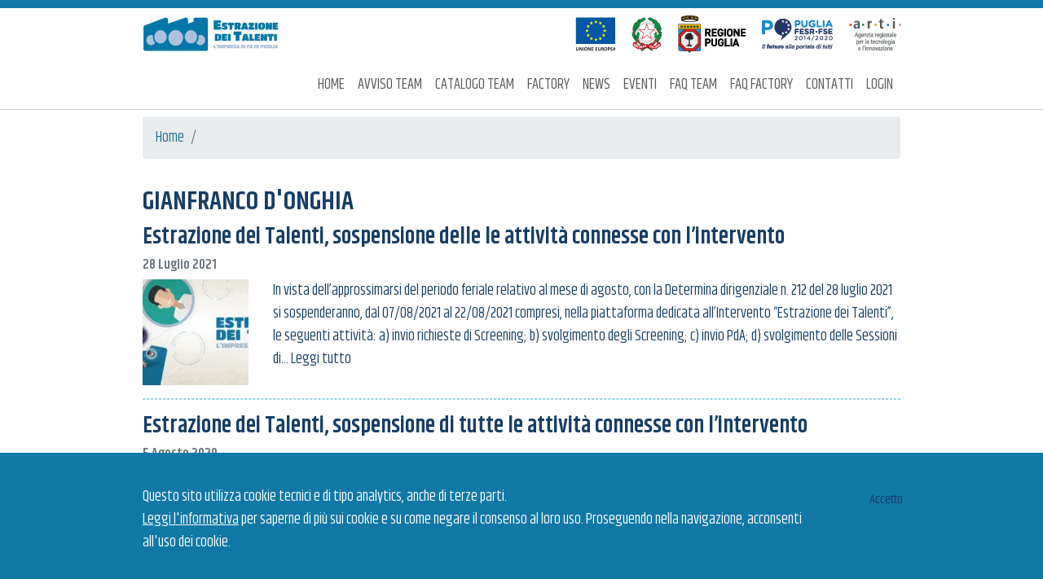

--- FILE ---
content_type: text/html; charset=UTF-8
request_url: https://estrazionedeitalenti.arti.puglia.it/author/g-donghia/
body_size: 11213
content:
      
      
      <!doctype html>
<!--[if lt IE 7]><html class="no-js lt-ie9 lt-ie8 lt-ie7" lang=""><![endif]-->
<!--[if IE 7]><html class="no-js lt-ie9 lt-ie8" lang=""><![endif]-->
<!--[if IE 8]><html class="no-js lt-ie9" lang=""><![endif]-->
<!--[if gt IE 8]><!--><html class="no-js" lang="it-IT"><!--<![endif]-->
  <head>
    <meta charset="UTF-8">
    <meta http-equiv="X-UA-Compatible" content="IE=edge,chrome=1">
    <title>  Gianfranco D&#8217;Onghia &ndash; Estrazione dei Talenti</title>
    <meta name="description" content="L&#8217;impresa si fa in Puglia">

    <meta property="fb:app_id" content="967461566742001"/>
    <meta property="og:locale" content="it_IT"/>
    <meta property="og:type" content="website"/>
    <meta property="og:site_name" content="Estrazione dei Talenti"/>

    
    <meta itemprop="name" content="Estrazione dei Talenti"/>
    <meta name="twitter:site" content="@ArtiPuglia"/>
    
    <link rel="canonical" href="https://estrazionedeitalenti.arti.puglia.it"/>
    <meta property="article:publisher" content="https://www.facebook.com/ARTIPuglia"/>
    <link rel="publisher" href="https://plus.google.com/+ARTIPuglia2012/posts"/>

    <meta itemprop="description" content="L&#8217;impresa si fa in Puglia"/>
    <meta itemprop="image" content="https://estrazionedeitalenti.arti.puglia.it/wp-content/themes/estrazionedeitalenti/assets/img/card_condivisione.png"/>

    <meta name="twitter:card" content="summary_large_image"/>
    <meta name="viewport" content="width=device-width, initial-scale=1">

    <link rel="apple-touch-icon" sizes="57x57" href="https://estrazionedeitalenti.arti.puglia.it/wp-content/themes/estrazionedeitalenti/assets/img/apple-icon-57x57.png">
    <link rel="apple-touch-icon" sizes="60x60" href="https://estrazionedeitalenti.arti.puglia.it/wp-content/themes/estrazionedeitalenti/assets/img/apple-icon-60x60.png">
    <link rel="apple-touch-icon" sizes="72x72" href="https://estrazionedeitalenti.arti.puglia.it/wp-content/themes/estrazionedeitalenti/assets/img/apple-icon-72x72.png">
    <link rel="apple-touch-icon" sizes="76x76" href="https://estrazionedeitalenti.arti.puglia.it/wp-content/themes/estrazionedeitalenti/assets/img/apple-icon-76x76.png">
    <link rel="apple-touch-icon" sizes="114x114" href="https://estrazionedeitalenti.arti.puglia.it/wp-content/themes/estrazionedeitalenti/assets/img/apple-icon-114x114.png">
    <link rel="apple-touch-icon" sizes="120x120" href="https://estrazionedeitalenti.arti.puglia.it/wp-content/themes/estrazionedeitalenti/assets/img/apple-icon-120x120.png">
    <link rel="apple-touch-icon" sizes="144x144" href="https://estrazionedeitalenti.arti.puglia.it/wp-content/themes/estrazionedeitalenti/assets/img/apple-icon-144x144.png">
    <link rel="apple-touch-icon" sizes="152x152" href="https://estrazionedeitalenti.arti.puglia.it/wp-content/themes/estrazionedeitalenti/assets/img/apple-icon-152x152.png">
    <link rel="apple-touch-icon" sizes="180x180" href="https://estrazionedeitalenti.arti.puglia.it/wp-content/themes/estrazionedeitalenti/assets/img/apple-icon-180x180.png">
    <link rel="icon" type="image/png" sizes="192x192"  href="https://estrazionedeitalenti.arti.puglia.it/wp-content/themes/estrazionedeitalenti/assets/img/android-icon-192x192.png">
    <link rel="icon" type="image/png" sizes="32x32" href="https://estrazionedeitalenti.arti.puglia.it/wp-content/themes/estrazionedeitalenti/assets/img/favicon-32x32.png">
    <link rel="icon" type="image/png" sizes="96x96" href="https://estrazionedeitalenti.arti.puglia.it/wp-content/themes/estrazionedeitalenti/assets/img/favicon-96x96.png">
    <link rel="icon" type="image/png" sizes="16x16" href="https://estrazionedeitalenti.arti.puglia.it/wp-content/themes/estrazionedeitalenti/assets/img/favicon-16x16.png">
    <meta name="msapplication-TileColor" content="#ffffff">
    <meta name="msapplication-TileImage" content="https://estrazionedeitalenti.arti.puglia.it/wp-content/themes/estrazionedeitalenti/assets/img/ms-icon-144x144.png">
    <meta name="theme-color" content="#ffffff">

    <link rel="stylesheet" href="https://estrazionedeitalenti.arti.puglia.it/wp-content/themes/estrazionedeitalenti/assets/css/bootstrap.min.css">
    <link rel="stylesheet" href="https://estrazionedeitalenti.arti.puglia.it/wp-content/themes/estrazionedeitalenti/assets/css/bootstrap-theme.min.css">

    <link rel="stylesheet" href="https://estrazionedeitalenti.arti.puglia.it/wp-content/themes/estrazionedeitalenti/assets/css/jquery-ui.css">
    <script defer src="https://use.fontawesome.com/releases/v5.0.6/js/all.js"></script>

    <link rel="stylesheet" href="https://estrazionedeitalenti.arti.puglia.it/wp-content/themes/estrazionedeitalenti/assets/css/main.css">
    <link rel="stylesheet" href="https://estrazionedeitalenti.arti.puglia.it/wp-content/themes/estrazionedeitalenti/assets/css/swipebox.min.css">

    <script src="https://estrazionedeitalenti.arti.puglia.it/wp-content/themes/estrazionedeitalenti/assets/js/vendor/modernizr-2.8.3-respond-1.4.2.min.js"></script>
    <script src="https://www.google.com/recaptcha/api.js" async defer></script>
    <script src="//ajax.googleapis.com/ajax/libs/jquery/1.11.2/jquery.min.js"></script>
    <script>window.jQuery || document.write('<script src="https://estrazionedeitalenti.arti.puglia.it/wp-content/themes/estrazionedeitalenti/assets/js/vendor/jquery-1.11.2.min.js"><\/script>')</script>
    <script src="https://estrazionedeitalenti.arti.puglia.it/wp-content/themes/estrazionedeitalenti/assets/js/vendor/jquery-ui.min.js"></script>
    <script src="https://estrazionedeitalenti.arti.puglia.it/wp-content/themes/estrazionedeitalenti/assets/js/jqueryui.i18n.js"></script>
    <script src='https://maps.googleapis.com/maps/api/js?key=AIzaSyBqvotkWGWAWQ3gscIIlVTomnJm_cw0j48'></script>
    <!-- <script src="//cdn.quilljs.com/1.3.6/quill.min.js"></script>
    <link href="//cdn.quilljs.com/1.3.6/quill.snow.css" rel="stylesheet"> -->

    <script src="https://estrazionedeitalenti.arti.puglia.it/wp-content/themes/estrazionedeitalenti/assets/quill/quill.min.js"></script>
    <link href="https://estrazionedeitalenti.arti.puglia.it/wp-content/themes/estrazionedeitalenti/assets/quill/quill.snow.css" rel="stylesheet">

    <script type="text/javascript" src="https://estrazionedeitalenti.arti.puglia.it/wp-content/themes/estrazionedeitalenti/assets/js/cookie.js"></script>

    <script>
      window.fbAsyncInit = function() {
    	FB.init({
    	  appId            : '967461566742001',
    	  autoLogAppEvents : true,
    	  xfbml            : true,
    	  version          : 'v2.10'
    	});
    	FB.AppEvents.logPageView();
      };

      (function(d, s, id){
    	 var js, fjs = d.getElementsByTagName(s)[0];
    	 if (d.getElementById(id)) {return;}
    	 js = d.createElement(s); js.id = id;
    	 js.src = "//connect.facebook.net/en_US/sdk.js";
    	 fjs.parentNode.insertBefore(js, fjs);
       }(document, 'script', 'facebook-jssdk'));
    </script>

    <script>
      function shareFacebook(e, i) {
        e.preventDefault()
        let redirect = i.dataset.redirect
        let image = i.dataset.image
        let description = i.dataset.description
        let title = i.dataset.title

        FB.ui({
      		method: 'share_open_graph',
      		action_type: 'og.shares',
      		action_properties: JSON.stringify({
      			object: {
      				'og:url': redirect,
      				'og:title': title,
      				'og:description': description,
      				'og:image': image
      			}
      		})
      	},
      	function (response) {
      	// Action after response
      	});
      }
    </script>
			  	  	  <link href="https://estrazionedeitalenti.arti.puglia.it/wp-content/themes/estrazionedeitalenti/assets/css/energysaver.css" rel="stylesheet">
	      <meta name='robots' content='max-image-preview:large' />
<link rel="alternate" type="application/rss+xml" title="Estrazione dei Talenti &raquo; Articoli per il feed Gianfranco D&#039;Onghia" href="https://estrazionedeitalenti.arti.puglia.it/author/g-donghia/feed/" />
<style id='wp-img-auto-sizes-contain-inline-css' type='text/css'>
img:is([sizes=auto i],[sizes^="auto," i]){contain-intrinsic-size:3000px 1500px}
/*# sourceURL=wp-img-auto-sizes-contain-inline-css */
</style>
<style id='wp-emoji-styles-inline-css' type='text/css'>

	img.wp-smiley, img.emoji {
		display: inline !important;
		border: none !important;
		box-shadow: none !important;
		height: 1em !important;
		width: 1em !important;
		margin: 0 0.07em !important;
		vertical-align: -0.1em !important;
		background: none !important;
		padding: 0 !important;
	}
/*# sourceURL=wp-emoji-styles-inline-css */
</style>
<style id='wp-block-library-inline-css' type='text/css'>
:root{--wp-block-synced-color:#7a00df;--wp-block-synced-color--rgb:122,0,223;--wp-bound-block-color:var(--wp-block-synced-color);--wp-editor-canvas-background:#ddd;--wp-admin-theme-color:#007cba;--wp-admin-theme-color--rgb:0,124,186;--wp-admin-theme-color-darker-10:#006ba1;--wp-admin-theme-color-darker-10--rgb:0,107,160.5;--wp-admin-theme-color-darker-20:#005a87;--wp-admin-theme-color-darker-20--rgb:0,90,135;--wp-admin-border-width-focus:2px}@media (min-resolution:192dpi){:root{--wp-admin-border-width-focus:1.5px}}.wp-element-button{cursor:pointer}:root .has-very-light-gray-background-color{background-color:#eee}:root .has-very-dark-gray-background-color{background-color:#313131}:root .has-very-light-gray-color{color:#eee}:root .has-very-dark-gray-color{color:#313131}:root .has-vivid-green-cyan-to-vivid-cyan-blue-gradient-background{background:linear-gradient(135deg,#00d084,#0693e3)}:root .has-purple-crush-gradient-background{background:linear-gradient(135deg,#34e2e4,#4721fb 50%,#ab1dfe)}:root .has-hazy-dawn-gradient-background{background:linear-gradient(135deg,#faaca8,#dad0ec)}:root .has-subdued-olive-gradient-background{background:linear-gradient(135deg,#fafae1,#67a671)}:root .has-atomic-cream-gradient-background{background:linear-gradient(135deg,#fdd79a,#004a59)}:root .has-nightshade-gradient-background{background:linear-gradient(135deg,#330968,#31cdcf)}:root .has-midnight-gradient-background{background:linear-gradient(135deg,#020381,#2874fc)}:root{--wp--preset--font-size--normal:16px;--wp--preset--font-size--huge:42px}.has-regular-font-size{font-size:1em}.has-larger-font-size{font-size:2.625em}.has-normal-font-size{font-size:var(--wp--preset--font-size--normal)}.has-huge-font-size{font-size:var(--wp--preset--font-size--huge)}.has-text-align-center{text-align:center}.has-text-align-left{text-align:left}.has-text-align-right{text-align:right}.has-fit-text{white-space:nowrap!important}#end-resizable-editor-section{display:none}.aligncenter{clear:both}.items-justified-left{justify-content:flex-start}.items-justified-center{justify-content:center}.items-justified-right{justify-content:flex-end}.items-justified-space-between{justify-content:space-between}.screen-reader-text{border:0;clip-path:inset(50%);height:1px;margin:-1px;overflow:hidden;padding:0;position:absolute;width:1px;word-wrap:normal!important}.screen-reader-text:focus{background-color:#ddd;clip-path:none;color:#444;display:block;font-size:1em;height:auto;left:5px;line-height:normal;padding:15px 23px 14px;text-decoration:none;top:5px;width:auto;z-index:100000}html :where(.has-border-color){border-style:solid}html :where([style*=border-top-color]){border-top-style:solid}html :where([style*=border-right-color]){border-right-style:solid}html :where([style*=border-bottom-color]){border-bottom-style:solid}html :where([style*=border-left-color]){border-left-style:solid}html :where([style*=border-width]){border-style:solid}html :where([style*=border-top-width]){border-top-style:solid}html :where([style*=border-right-width]){border-right-style:solid}html :where([style*=border-bottom-width]){border-bottom-style:solid}html :where([style*=border-left-width]){border-left-style:solid}html :where(img[class*=wp-image-]){height:auto;max-width:100%}:where(figure){margin:0 0 1em}html :where(.is-position-sticky){--wp-admin--admin-bar--position-offset:var(--wp-admin--admin-bar--height,0px)}@media screen and (max-width:600px){html :where(.is-position-sticky){--wp-admin--admin-bar--position-offset:0px}}

/*# sourceURL=wp-block-library-inline-css */
</style><style id='global-styles-inline-css' type='text/css'>
:root{--wp--preset--aspect-ratio--square: 1;--wp--preset--aspect-ratio--4-3: 4/3;--wp--preset--aspect-ratio--3-4: 3/4;--wp--preset--aspect-ratio--3-2: 3/2;--wp--preset--aspect-ratio--2-3: 2/3;--wp--preset--aspect-ratio--16-9: 16/9;--wp--preset--aspect-ratio--9-16: 9/16;--wp--preset--color--black: #000000;--wp--preset--color--cyan-bluish-gray: #abb8c3;--wp--preset--color--white: #ffffff;--wp--preset--color--pale-pink: #f78da7;--wp--preset--color--vivid-red: #cf2e2e;--wp--preset--color--luminous-vivid-orange: #ff6900;--wp--preset--color--luminous-vivid-amber: #fcb900;--wp--preset--color--light-green-cyan: #7bdcb5;--wp--preset--color--vivid-green-cyan: #00d084;--wp--preset--color--pale-cyan-blue: #8ed1fc;--wp--preset--color--vivid-cyan-blue: #0693e3;--wp--preset--color--vivid-purple: #9b51e0;--wp--preset--gradient--vivid-cyan-blue-to-vivid-purple: linear-gradient(135deg,rgb(6,147,227) 0%,rgb(155,81,224) 100%);--wp--preset--gradient--light-green-cyan-to-vivid-green-cyan: linear-gradient(135deg,rgb(122,220,180) 0%,rgb(0,208,130) 100%);--wp--preset--gradient--luminous-vivid-amber-to-luminous-vivid-orange: linear-gradient(135deg,rgb(252,185,0) 0%,rgb(255,105,0) 100%);--wp--preset--gradient--luminous-vivid-orange-to-vivid-red: linear-gradient(135deg,rgb(255,105,0) 0%,rgb(207,46,46) 100%);--wp--preset--gradient--very-light-gray-to-cyan-bluish-gray: linear-gradient(135deg,rgb(238,238,238) 0%,rgb(169,184,195) 100%);--wp--preset--gradient--cool-to-warm-spectrum: linear-gradient(135deg,rgb(74,234,220) 0%,rgb(151,120,209) 20%,rgb(207,42,186) 40%,rgb(238,44,130) 60%,rgb(251,105,98) 80%,rgb(254,248,76) 100%);--wp--preset--gradient--blush-light-purple: linear-gradient(135deg,rgb(255,206,236) 0%,rgb(152,150,240) 100%);--wp--preset--gradient--blush-bordeaux: linear-gradient(135deg,rgb(254,205,165) 0%,rgb(254,45,45) 50%,rgb(107,0,62) 100%);--wp--preset--gradient--luminous-dusk: linear-gradient(135deg,rgb(255,203,112) 0%,rgb(199,81,192) 50%,rgb(65,88,208) 100%);--wp--preset--gradient--pale-ocean: linear-gradient(135deg,rgb(255,245,203) 0%,rgb(182,227,212) 50%,rgb(51,167,181) 100%);--wp--preset--gradient--electric-grass: linear-gradient(135deg,rgb(202,248,128) 0%,rgb(113,206,126) 100%);--wp--preset--gradient--midnight: linear-gradient(135deg,rgb(2,3,129) 0%,rgb(40,116,252) 100%);--wp--preset--font-size--small: 13px;--wp--preset--font-size--medium: 20px;--wp--preset--font-size--large: 36px;--wp--preset--font-size--x-large: 42px;--wp--preset--spacing--20: 0.44rem;--wp--preset--spacing--30: 0.67rem;--wp--preset--spacing--40: 1rem;--wp--preset--spacing--50: 1.5rem;--wp--preset--spacing--60: 2.25rem;--wp--preset--spacing--70: 3.38rem;--wp--preset--spacing--80: 5.06rem;--wp--preset--shadow--natural: 6px 6px 9px rgba(0, 0, 0, 0.2);--wp--preset--shadow--deep: 12px 12px 50px rgba(0, 0, 0, 0.4);--wp--preset--shadow--sharp: 6px 6px 0px rgba(0, 0, 0, 0.2);--wp--preset--shadow--outlined: 6px 6px 0px -3px rgb(255, 255, 255), 6px 6px rgb(0, 0, 0);--wp--preset--shadow--crisp: 6px 6px 0px rgb(0, 0, 0);}:where(.is-layout-flex){gap: 0.5em;}:where(.is-layout-grid){gap: 0.5em;}body .is-layout-flex{display: flex;}.is-layout-flex{flex-wrap: wrap;align-items: center;}.is-layout-flex > :is(*, div){margin: 0;}body .is-layout-grid{display: grid;}.is-layout-grid > :is(*, div){margin: 0;}:where(.wp-block-columns.is-layout-flex){gap: 2em;}:where(.wp-block-columns.is-layout-grid){gap: 2em;}:where(.wp-block-post-template.is-layout-flex){gap: 1.25em;}:where(.wp-block-post-template.is-layout-grid){gap: 1.25em;}.has-black-color{color: var(--wp--preset--color--black) !important;}.has-cyan-bluish-gray-color{color: var(--wp--preset--color--cyan-bluish-gray) !important;}.has-white-color{color: var(--wp--preset--color--white) !important;}.has-pale-pink-color{color: var(--wp--preset--color--pale-pink) !important;}.has-vivid-red-color{color: var(--wp--preset--color--vivid-red) !important;}.has-luminous-vivid-orange-color{color: var(--wp--preset--color--luminous-vivid-orange) !important;}.has-luminous-vivid-amber-color{color: var(--wp--preset--color--luminous-vivid-amber) !important;}.has-light-green-cyan-color{color: var(--wp--preset--color--light-green-cyan) !important;}.has-vivid-green-cyan-color{color: var(--wp--preset--color--vivid-green-cyan) !important;}.has-pale-cyan-blue-color{color: var(--wp--preset--color--pale-cyan-blue) !important;}.has-vivid-cyan-blue-color{color: var(--wp--preset--color--vivid-cyan-blue) !important;}.has-vivid-purple-color{color: var(--wp--preset--color--vivid-purple) !important;}.has-black-background-color{background-color: var(--wp--preset--color--black) !important;}.has-cyan-bluish-gray-background-color{background-color: var(--wp--preset--color--cyan-bluish-gray) !important;}.has-white-background-color{background-color: var(--wp--preset--color--white) !important;}.has-pale-pink-background-color{background-color: var(--wp--preset--color--pale-pink) !important;}.has-vivid-red-background-color{background-color: var(--wp--preset--color--vivid-red) !important;}.has-luminous-vivid-orange-background-color{background-color: var(--wp--preset--color--luminous-vivid-orange) !important;}.has-luminous-vivid-amber-background-color{background-color: var(--wp--preset--color--luminous-vivid-amber) !important;}.has-light-green-cyan-background-color{background-color: var(--wp--preset--color--light-green-cyan) !important;}.has-vivid-green-cyan-background-color{background-color: var(--wp--preset--color--vivid-green-cyan) !important;}.has-pale-cyan-blue-background-color{background-color: var(--wp--preset--color--pale-cyan-blue) !important;}.has-vivid-cyan-blue-background-color{background-color: var(--wp--preset--color--vivid-cyan-blue) !important;}.has-vivid-purple-background-color{background-color: var(--wp--preset--color--vivid-purple) !important;}.has-black-border-color{border-color: var(--wp--preset--color--black) !important;}.has-cyan-bluish-gray-border-color{border-color: var(--wp--preset--color--cyan-bluish-gray) !important;}.has-white-border-color{border-color: var(--wp--preset--color--white) !important;}.has-pale-pink-border-color{border-color: var(--wp--preset--color--pale-pink) !important;}.has-vivid-red-border-color{border-color: var(--wp--preset--color--vivid-red) !important;}.has-luminous-vivid-orange-border-color{border-color: var(--wp--preset--color--luminous-vivid-orange) !important;}.has-luminous-vivid-amber-border-color{border-color: var(--wp--preset--color--luminous-vivid-amber) !important;}.has-light-green-cyan-border-color{border-color: var(--wp--preset--color--light-green-cyan) !important;}.has-vivid-green-cyan-border-color{border-color: var(--wp--preset--color--vivid-green-cyan) !important;}.has-pale-cyan-blue-border-color{border-color: var(--wp--preset--color--pale-cyan-blue) !important;}.has-vivid-cyan-blue-border-color{border-color: var(--wp--preset--color--vivid-cyan-blue) !important;}.has-vivid-purple-border-color{border-color: var(--wp--preset--color--vivid-purple) !important;}.has-vivid-cyan-blue-to-vivid-purple-gradient-background{background: var(--wp--preset--gradient--vivid-cyan-blue-to-vivid-purple) !important;}.has-light-green-cyan-to-vivid-green-cyan-gradient-background{background: var(--wp--preset--gradient--light-green-cyan-to-vivid-green-cyan) !important;}.has-luminous-vivid-amber-to-luminous-vivid-orange-gradient-background{background: var(--wp--preset--gradient--luminous-vivid-amber-to-luminous-vivid-orange) !important;}.has-luminous-vivid-orange-to-vivid-red-gradient-background{background: var(--wp--preset--gradient--luminous-vivid-orange-to-vivid-red) !important;}.has-very-light-gray-to-cyan-bluish-gray-gradient-background{background: var(--wp--preset--gradient--very-light-gray-to-cyan-bluish-gray) !important;}.has-cool-to-warm-spectrum-gradient-background{background: var(--wp--preset--gradient--cool-to-warm-spectrum) !important;}.has-blush-light-purple-gradient-background{background: var(--wp--preset--gradient--blush-light-purple) !important;}.has-blush-bordeaux-gradient-background{background: var(--wp--preset--gradient--blush-bordeaux) !important;}.has-luminous-dusk-gradient-background{background: var(--wp--preset--gradient--luminous-dusk) !important;}.has-pale-ocean-gradient-background{background: var(--wp--preset--gradient--pale-ocean) !important;}.has-electric-grass-gradient-background{background: var(--wp--preset--gradient--electric-grass) !important;}.has-midnight-gradient-background{background: var(--wp--preset--gradient--midnight) !important;}.has-small-font-size{font-size: var(--wp--preset--font-size--small) !important;}.has-medium-font-size{font-size: var(--wp--preset--font-size--medium) !important;}.has-large-font-size{font-size: var(--wp--preset--font-size--large) !important;}.has-x-large-font-size{font-size: var(--wp--preset--font-size--x-large) !important;}
/*# sourceURL=global-styles-inline-css */
</style>

<style id='classic-theme-styles-inline-css' type='text/css'>
/*! This file is auto-generated */
.wp-block-button__link{color:#fff;background-color:#32373c;border-radius:9999px;box-shadow:none;text-decoration:none;padding:calc(.667em + 2px) calc(1.333em + 2px);font-size:1.125em}.wp-block-file__button{background:#32373c;color:#fff;text-decoration:none}
/*# sourceURL=/wp-includes/css/classic-themes.min.css */
</style>
<script type="text/javascript" id="mainjs-js-extra">
/* <![CDATA[ */
var main = {"ajax_url":"https://estrazionedeitalenti.arti.puglia.it/wp-admin/admin-ajax.php"};
//# sourceURL=mainjs-js-extra
/* ]]> */
</script>
<script type="text/javascript" src="https://estrazionedeitalenti.arti.puglia.it/wp-content/themes/estrazionedeitalenti/assets/js/main.js?ver=6.9" id="mainjs-js"></script>
<script type="text/javascript" id="contattijs-js-extra">
/* <![CDATA[ */
var infomail = {"ajax_url":"https://estrazionedeitalenti.arti.puglia.it/wp-admin/admin-ajax.php"};
//# sourceURL=contattijs-js-extra
/* ]]> */
</script>
<script type="text/javascript" src="https://estrazionedeitalenti.arti.puglia.it/wp-content/themes/estrazionedeitalenti/assets/js/contatti.js?ver=6.9" id="contattijs-js"></script>
<script type="text/javascript" src="https://estrazionedeitalenti.arti.puglia.it/wp-includes/js/jquery/jquery.min.js?ver=3.7.1" id="jquery-core-js"></script>
<script type="text/javascript" src="https://estrazionedeitalenti.arti.puglia.it/wp-includes/js/jquery/jquery-migrate.min.js?ver=3.4.1" id="jquery-migrate-js"></script>
<script type="text/javascript" src="https://estrazionedeitalenti.arti.puglia.it/wp-content/themes/estrazionedeitalenti/assets/js/energysaver.js?ver=1.0" id="energysaver-js"></script>
<link rel="EditURI" type="application/rsd+xml" title="RSD" href="https://estrazionedeitalenti.arti.puglia.it/xmlrpc.php?rsd" />
<meta name="generator" content="WordPress 6.9" />

  </head>
  <body class="archive author author-g-donghia author-4 wp-theme-estrazionedeitalenti">
	<h1 class="sr-only">Estrazione dei Talenti</h1>
    <div id="fb-root"></div>
    <!--[if lt IE 8]>
        <p class="browserupgrade">You are using an <strong>outdated</strong> browser. Please <a href="http://browsehappy.com/">upgrade your browser</a> to improve your experience.</p>
    <![endif]-->

    <noscript>
        <div class="row">
            <div class="col-8 offset-md-2 mt-3">
                <div class="alert alert-danger">
                    <p>Il tuo browser presenta problemi di utilizzo a causa della disabilitazione del JavaScript.</p>
                    <p>Ti consigliamo di contattare il tuo Amministratore di Sistema o di utilizzare un altro browser.</p>
                </div>
            </div>
        </div>

    </noscript>

    <header style="border-top: 10px solid #1078a6; border-bottom: 1px solid rgba(0, 0, 0, 0.2);">
	<div class="container">
		<div class="row">
			<div class="col-xs-12 col-sm-2">
			<a class="navbar-brand"
			  				href="https://estrazionedeitalenti.arti.puglia.it"
			  			  ><img src="https://estrazionedeitalenti.arti.puglia.it/wp-content/themes/estrazionedeitalenti/assets/img/logo.png" alt="Logo Estrazione dei Talenti"></a>
			</div>
			<div id="LoghiIstituzionali" class="col-xs-12 col-sm-10 text-right">
				<a href="https://europa.eu/european-union/index_it" title="Link esterno al sito dell'Unione Europea" target="_blank"><img src="https://estrazionedeitalenti.arti.puglia.it/wp-content/themes/estrazionedeitalenti/assets/img/EdT_loghi-header_ue.png" alt="Logo Unione Europea"></a><a href="https://www.mise.gov.it/index.php/it/" title="Link esterno al sito del MISE" target="_blank"><img src="https://estrazionedeitalenti.arti.puglia.it/wp-content/themes/estrazionedeitalenti/assets/img/EdT_loghi-header_mise.png" alt="Logo MISE"></a><a href="http://www.regione.puglia.it/" title="Link esterno al sito Regione Puglia" target="_blank"><img src="https://estrazionedeitalenti.arti.puglia.it/wp-content/themes/estrazionedeitalenti/assets/img/EdT_loghi-header_regione.png" alt="Logo Regione Puglia"></a><a href="https://por.regione.puglia.it/" title="Link esterno al sito del POR" target="_blank"><img src="https://estrazionedeitalenti.arti.puglia.it/wp-content/themes/estrazionedeitalenti/assets/img/EdT_loghi-header_por.png" alt="Logo POR"></a><a href="https://www.arti.puglia.it/" title="Link esterno al sito di ARTI Puglia" target="_blank"><img src="https://estrazionedeitalenti.arti.puglia.it/wp-content/themes/estrazionedeitalenti/assets/img/EdT_loghi-header_arti.png" alt="Logo ARTI Puglia"></a>
				
			</div>
		</div>
		<div class="row">
			<nav class="navbar navbar-expand-lg navbar-light bg-light titan ml-auto">
			<button class="navbar-toggler" type="button" data-toggle="collapse" data-target="#navbarSupportedContent" aria-controls="navbarSupportedContent" aria-expanded="false" aria-label="Toggle navigation">
        	<span class="navbar-toggler-icon"></span>
      		</button>

            <div class="collapse navbar-collapse" id="navbarSupportedContent">
              <ul class="navbar-nav">
                                  <li class="nav-item">
                    <a class="nav-link" href="https://estrazionedeitalenti.arti.puglia.it/" target="">Home</a>
                  </li>
                                  <li class="nav-item">
                    <a class="nav-link" href="https://estrazionedeitalenti.arti.puglia.it/avviso-pubblico-selezione-team/" target="">Avviso Team</a>
                  </li>
                                  <li class="nav-item">
                    <a class="nav-link" href="https://estrazionedeitalenti.arti.puglia.it/team/" target="">Catalogo Team</a>
                  </li>
                                  <li class="nav-item">
                    <a class="nav-link" href="https://estrazionedeitalenti.arti.puglia.it/factory/" target="">Factory</a>
                  </li>
                                  <li class="nav-item">
                    <a class="nav-link" href="https://estrazionedeitalenti.arti.puglia.it/sezione/news/" target="">News</a>
                  </li>
                                  <li class="nav-item">
                    <a class="nav-link" href="https://estrazionedeitalenti.arti.puglia.it/sezione/events/" target="">Eventi</a>
                  </li>
                                  <li class="nav-item">
                    <a class="nav-link" href="https://estrazionedeitalenti.arti.puglia.it/sezione/faq/faq-team/" target="">FAQ Team</a>
                  </li>
                                  <li class="nav-item">
                    <a class="nav-link" href="https://estrazionedeitalenti.arti.puglia.it/sezione/faq/archivio-factory/" target="">FAQ Factory</a>
                  </li>
                                  <li class="nav-item">
                    <a class="nav-link" href="https://estrazionedeitalenti.arti.puglia.it/contatti/" target="">Contatti</a>
                  </li>
                                  <li class="nav-item">
                    <a class="nav-link" href="https://team.estrazionedeitalenti.arti.puglia.it/client/" target="">Login</a>
                  </li>
                              </ul>
            </div>
		</nav>
		</div>
	</div>
</header>

<div class="container mt-2">
  <nav aria-label="breadcrumb">
    <ol id="breadcrumb" class="breadcrumb"><li class="breadcrumb-item"><a href="https://estrazionedeitalenti.arti.puglia.it" title="Home">Home</a></li><li class="breadcrumb-item"></li></ol>  </nav>
</div>

<section>
  <div class="container">
    <div class="row">
      <div class="col">
        <h2 class="archive-title"><span class="vcard">Gianfranco D'Onghia</span></h2>                  <div class="row">
            <div class="col">
              <h3><a href="https://estrazionedeitalenti.arti.puglia.it/news/estrazione-dei-talenti-sospensione-delle-le-attivita-connesse-con-lintervento/">Estrazione dei Talenti, sospensione delle le attività connesse con l’intervento</a></h3>
              <h4 class="text-muted">28 Luglio 2021</h4>
              <div class="row">
                                  <div class="col-md-2">
                    <img width="150" height="150" src="https://estrazionedeitalenti.arti.puglia.it/wp-content/uploads/header-01-150x150.jpg" class="d-block w-100 img-fluid wp-post-image" alt="Slider home 1 alt" decoding="async" srcset="https://estrazionedeitalenti.arti.puglia.it/wp-content/uploads/header-01-150x150.jpg 150w, https://estrazionedeitalenti.arti.puglia.it/wp-content/uploads/header-01-200x200.jpg 200w" sizes="(max-width: 150px) 100vw, 150px" />                  </div>
                                <div class="col-md-10">
                  <p>In vista dell’approssimarsi del periodo feriale relativo al mese di agosto, con la Determina dirigenziale n. 212 del 28 luglio 2021 si sospenderanno, dal 07/08/2021 al 22/08/2021 compresi, nella piattaforma dedicata all&#8217;Intervento &#8220;Estrazione dei Talenti&#8221;, le seguenti attività: a) invio richieste di Screening; b) svolgimento degli Screening; c) invio PdA; d) svolgimento delle Sessioni di<a class="moretag" href="https://estrazionedeitalenti.arti.puglia.it/news/estrazione-dei-talenti-sospensione-delle-le-attivita-connesse-con-lintervento/">&#8230; Leggi tutto</a></p>
                </div>
              </div>
            </div>
          </div>
          <hr>
                  <div class="row">
            <div class="col">
              <h3><a href="https://estrazionedeitalenti.arti.puglia.it/news/estrazione-dei-talenti-sospensione-di-tutte-le-attivita-connesse-con-lintervento/">Estrazione  dei  Talenti, sospensione di tutte  le  attività connesse con l’intervento</a></h3>
              <h4 class="text-muted">5 Agosto 2020</h4>
              <div class="row">
                                  <div class="col-md-2">
                    <img width="150" height="150" src="https://estrazionedeitalenti.arti.puglia.it/wp-content/uploads/header-01-150x150.jpg" class="d-block w-100 img-fluid wp-post-image" alt="Slider home 1 alt" decoding="async" srcset="https://estrazionedeitalenti.arti.puglia.it/wp-content/uploads/header-01-150x150.jpg 150w, https://estrazionedeitalenti.arti.puglia.it/wp-content/uploads/header-01-200x200.jpg 200w" sizes="(max-width: 150px) 100vw, 150px" />                  </div>
                                <div class="col-md-10">
                  <p>In vista dell’approssimarsi del periodo feriale relativo al mese di agosto, e della conseguente sospensione delle attività amministrativo-contabili, con la determina dirigenziale n. 185 di lunedì 03/08/2020 si sospendono tutte le attività connesse con l’intervento “Estrazione dei Talenti”, sia in riferimento alla fase di candidatura nell&#8217;ambito dell’Avviso Pubblico “Selezione Team”, sia nella fase di gestione<a class="moretag" href="https://estrazionedeitalenti.arti.puglia.it/news/estrazione-dei-talenti-sospensione-di-tutte-le-attivita-connesse-con-lintervento/">&#8230; Leggi tutto</a></p>
                </div>
              </div>
            </div>
          </div>
          <hr>
                  <div class="row">
            <div class="col">
              <h3><a href="https://estrazionedeitalenti.arti.puglia.it/faq/archivio-factory/23-dove-si-puo-trovare-lo-schema-di-rilevazione-dei-dati-dei-partecipanti-scheda-dati-e-la-conseguente-acquisizione-dellautorizzazione-al-trattamento-degli-stessi-dati-da-parte-di-ciascun/">23. Dove si può trovare lo schema di rilevazione dei dati dei partecipanti (scheda dati) e la conseguente acquisizione dell’autorizzazione al trattamento degli stessi dati da parte di ciascun componente del Team (ai sensi della normativa sulla Privacy &#8211; D.Lgs. 196/2003 e s.m.i. e del Regolamento UE 679/2016), indicati al punto 20 dell’Atto Unilaterale d’Obbligo (AUO)?</a></h3>
              <h4 class="text-muted">21 Maggio 2020</h4>
              <div class="row">
                                <div class="col-md-12">
                  <p>Lo schema è già pronto e disponibile online in piattaforma. La Factory deve semplicemente accedere alla sezione &#8220;TEAM &#8211; VERIFICA&#8221;. In questa sezione può verificare i dati dei singoli partecipanti che afferiscono ai suoi PdA. Quindi, dovrà procedere a confermare o a modificare tali dati, ottenuti dall’O.I. in fase di candidatura, e che sono riportati<a class="moretag" href="https://estrazionedeitalenti.arti.puglia.it/faq/archivio-factory/23-dove-si-puo-trovare-lo-schema-di-rilevazione-dei-dati-dei-partecipanti-scheda-dati-e-la-conseguente-acquisizione-dellautorizzazione-al-trattamento-degli-stessi-dati-da-parte-di-ciascun/">&#8230; Leggi tutto</a></p>
                </div>
              </div>
            </div>
          </div>
          <hr>
                  <div class="row">
            <div class="col">
              <h3><a href="https://estrazionedeitalenti.arti.puglia.it/news/sospensione-area-riservata-edt-nei-giorni-17-e-18-febbraio/">Sospensione area riservata EdT nei giorni 17 e 18 febbraio</a></h3>
              <h4 class="text-muted">12 Febbraio 2020</h4>
              <div class="row">
                                  <div class="col-md-2">
                    <img width="150" height="150" src="https://estrazionedeitalenti.arti.puglia.it/wp-content/uploads/header-01-150x150.jpg" class="d-block w-100 img-fluid wp-post-image" alt="Slider home 1 alt" decoding="async" srcset="https://estrazionedeitalenti.arti.puglia.it/wp-content/uploads/header-01-150x150.jpg 150w, https://estrazionedeitalenti.arti.puglia.it/wp-content/uploads/header-01-200x200.jpg 200w" sizes="(max-width: 150px) 100vw, 150px" />                  </div>
                                <div class="col-md-10">
                  <p>Dalla mezzanotte di domenica 16 fino alla mezzanotte di martedì 18 febbraio, le funzionalità dell&#8217;area riservata team.estrazionedeitalenti.arti.puglia.it non saranno disponibili. Pertanto, per il solo periodo di inaccessibilità della piattaforma, saranno sospesi i termini delle operazioni indicati nella timeline.</p>
                </div>
              </div>
            </div>
          </div>
          <hr>
                  <div class="row">
            <div class="col">
              <h3><a href="https://estrazionedeitalenti.arti.puglia.it/news/selezione-team-sospensione-termini-della-fase-di-screening/">Selezione Team: Sospensione termini della fase di screening</a></h3>
              <h4 class="text-muted">17 Dicembre 2019</h4>
              <div class="row">
                                  <div class="col-md-2">
                    <img width="150" height="150" src="https://estrazionedeitalenti.arti.puglia.it/wp-content/uploads/header-02-TEAM-150x150.jpg" class="d-block w-100 img-fluid wp-post-image" alt="" decoding="async" loading="lazy" srcset="https://estrazionedeitalenti.arti.puglia.it/wp-content/uploads/header-02-TEAM-150x150.jpg 150w, https://estrazionedeitalenti.arti.puglia.it/wp-content/uploads/header-02-TEAM-200x200.jpg 200w" sizes="auto, (max-width: 150px) 100vw, 150px" />                  </div>
                                <div class="col-md-10">
                  <p>Considerato l’approssimarsi delle festività natalizie, e le relativa difficoltà di natura organizzativa, da sabato 21/12/2019 a lunedì 06/01/2020 sono sospesi i termini previsti per la realizzazione delle attività connesse alla fase di screening – da parte delle Factory – dei progetti imprenditoriali presentati nell’ambito dell’Avviso “Selezione Team”.</p>
                </div>
              </div>
            </div>
          </div>
          <hr>
                <div class="row">
          <div class="col">
            

<a onclick="return shareFacebook(event, this)" data-redirect="" data-image="" data-description="" data-title="" href="#" class="facebook share mb-2"><span class="sr-only">Condividi su Facebook</span><i class="fab fa-facebook-square"></i></a>
<a href="https://twitter.com/intent/tweet?url=&hashtags=estrazionedeitalenti" class="twitter share"><span class="sr-only">Condividi su Twitter</span><i class="fab fa-twitter-square"></i></a>
          </div>
        </div>
        <div class="row">
          <div class="col">
            
	<nav class="navigation pagination" aria-label="Paginazione">
		<h2 class="screen-reader-text">Paginazione</h2>
		<div class="nav-links"><span aria-current="page" class="page-numbers current">1</span>
<a class="page-numbers" href="https://estrazionedeitalenti.arti.puglia.it/author/g-donghia/page/2/">2</a>
<a class="page-numbers" href="https://estrazionedeitalenti.arti.puglia.it/author/g-donghia/page/3/">3</a>
<a class="next page-numbers" href="https://estrazionedeitalenti.arti.puglia.it/author/g-donghia/page/2/">Successivi</a></div>
	</nav>          </div>
        </div>
      </div>
    </div>
  </div>
</section>




<footer>

  <div class="container">

    <div class="row">

      <div class="col-md-6">

        <a href="https://www.facebook.com/ARTIPuglia/" target="_blank"><span class="sr-only">Facebook</span><i class="fab fa-facebook-f"></i></a>

        <a href="https://twitter.com/ArtiPuglia" target="_blank"><span class="sr-only">Twitter</span><i class="fab fa-twitter"></i></a>

        <a href="https://www.youtube.com/user/ARTIPUGLIA/" target="_blank"><span class="sr-only">Youtube</span><i class="fab fa-youtube"></i></a>

        <div class="row no-gutters" id="menu-footer">

          <div class="col">

            <ul class="nav flex-column">

              
                <li class="nav-item">

                  <a class="nav-link" href="https://estrazionedeitalenti.arti.puglia.it/" target="">Home</a>

                </li>

                
              
                <li class="nav-item">

                  <a class="nav-link" href="https://estrazionedeitalenti.arti.puglia.it/sezione/news/" target="">News</a>

                </li>

                
                <li class="nav-item">

                  <a class="nav-link" href="https://estrazionedeitalenti.arti.puglia.it/video/" target="_blank">Video</a>

                </li>

                
              
                <li class="nav-item">

                  <a class="nav-link" href="https://estrazionedeitalenti.arti.puglia.it/contatti/" target="">Contatti</a>

                </li>

                
              
                

            </ul>

          </div>

        </div>

      </div>

      <div class="col-md-6 text-center">

        <img src="https://estrazionedeitalenti.arti.puglia.it/wp-content/themes/estrazionedeitalenti/assets/img/loghi-footer.png" class="img-fluid">

        <p class="text-muted">Estrazione dei Talenti è un intervento cofinanziato dall’Unione Europea a valere sul POR Puglia 2014-2020, Assi Prioritari OT VIII "Promuovere la sostenibilità e la qualità dell'occupazione e il sostegno alla mobilità professionale" e OT X “Investire nell’istruzione, nella formazione e nella formazione professionale per le competenze e l’apprendimento permanente” – Azioni 8.5.1 e 10.4.2”.</p>

      </div>

    </div>

    
    <div class="row mt-2">

      <div class="col-8">

        <ul class="nav">

          
            <li class="nav-item sub-footer">

              <a class="nav-link" href="https://estrazionedeitalenti.arti.puglia.it/gestione-intervento/" target="">Gestione dell'intervento</a>

            </li>

          
            <li class="nav-item sub-footer">

              <a class="nav-link" href="https://estrazionedeitalenti.arti.puglia.it/privacy-policy/" target="">Privacy policy</a>

            </li>

          
            <li class="nav-item sub-footer">

              <a class="nav-link" href="https://estrazionedeitalenti.arti.puglia.it/cookie-policy/" target="">Cookie policy</a>

            </li>

          
			<li class="nav-item sub-footer"><a class="nav-link" href="https://form.agid.gov.it/view/b73008f0-92e5-11f0-9453-ffad9606a8a5" target="_blank" title="Dichiarazione di accessibilità">Dichiarazione di accessibilità</a></li>

        </ul>

      </div>

      <div class="col-4 text-right">&copy; 2026 Arti Puglia</div>

    </div>

  </div>

</footer>



<script src="https://cdnjs.cloudflare.com/ajax/libs/popper.js/1.12.9/umd/popper.min.js" integrity="sha384-ApNbgh9B+Y1QKtv3Rn7W3mgPxhU9K/ScQsAP7hUibX39j7fakFPskvXusvfa0b4Q" crossorigin="anonymous"></script>

<script src="https://estrazionedeitalenti.arti.puglia.it/wp-content/themes/estrazionedeitalenti/assets/js/vendor/bootstrap.min.js"></script>



<script src="https://estrazionedeitalenti.arti.puglia.it/wp-content/themes/estrazionedeitalenti/assets/js/jquery.swipebox.min.js"></script>




  
<script type="text/javascript">

  var _paq = window._paq = window._paq || [];

  /* tracker methods like "setCustomDimension" should be called before "trackPageView" */

  _paq.push(['trackPageView']);

  _paq.push(['enableLinkTracking']);

  (function() {

    var u="https://ingestion.webanalytics.italia.it/";

    _paq.push(['setTrackerUrl', u+'matomo.php']);

    _paq.push(['setSiteId', 'jLp6DkG0WQ']);

    var d=document, g=d.createElement('script'), s=d.getElementsByTagName('script')[0];

    g.type='text/javascript'; g.async=true; g.src=u+'matomo.js'; s.parentNode.insertBefore(g,s);

  })();

</script>

<!-- End Matomo Code -->







  <section id="informativa_cookie" class="fixed-bottom">

    <div class="container">

      <div class="involucro">

        <div class="row">

          <div class="col-sm-10 col-lg-11">

            <div class="titoletto">

              Questo sito utilizza cookie tecnici e di tipo analytics, anche di terze parti.

            </div>

            <div class="info_breve">

              <a class="cookie_informativa" href="https://estrazionedeitalenti.arti.puglia.it/cookie-policy/" target="_blank">Leggi l'informativa</a> per saperne di più sui cookie e su come negare il consenso al loro uso. Proseguendo nella navigazione, acconsenti all'uso dei cookie.

            </div>

          </div>

          <div class="col-sm-2 col-lg-1">

            <a class="cookie_accetto btn btn-outline-light" href="#">Accetto</a>

          </div>

        </div>

      </div>

    </div>

  </section>






<div class="saver">

	<div class="body-saver">

		<div class="centered">

			<p style="margin-bottom: 30px"><img class="topimg" src="https://www.arti.puglia.it/wp-content/themes/italiawp2/images/energy-saver.svg"></p>

			<p class="risparmio">Ogni attività online consuma energia.<br />Se non stai usando il sito, spegni lo schermo o chiudi le schede inutilizzate.<br />Piccoli gesti, grande impatto!</p>

			
			<p class="torna_navigazione">Torna alla navigazione con un click!</p>

		</div>

	</div>

</div>


<script type="speculationrules">
{"prefetch":[{"source":"document","where":{"and":[{"href_matches":"/*"},{"not":{"href_matches":["/wp-*.php","/wp-admin/*","/wp-content/uploads/*","/wp-content/*","/wp-content/plugins/*","/wp-content/themes/estrazionedeitalenti/*","/*\\?(.+)"]}},{"not":{"selector_matches":"a[rel~=\"nofollow\"]"}},{"not":{"selector_matches":".no-prefetch, .no-prefetch a"}}]},"eagerness":"conservative"}]}
</script>
<script id="wp-emoji-settings" type="application/json">
{"baseUrl":"https://s.w.org/images/core/emoji/17.0.2/72x72/","ext":".png","svgUrl":"https://s.w.org/images/core/emoji/17.0.2/svg/","svgExt":".svg","source":{"concatemoji":"https://estrazionedeitalenti.arti.puglia.it/wp-includes/js/wp-emoji-release.min.js?ver=6.9"}}
</script>
<script type="module">
/* <![CDATA[ */
/*! This file is auto-generated */
const a=JSON.parse(document.getElementById("wp-emoji-settings").textContent),o=(window._wpemojiSettings=a,"wpEmojiSettingsSupports"),s=["flag","emoji"];function i(e){try{var t={supportTests:e,timestamp:(new Date).valueOf()};sessionStorage.setItem(o,JSON.stringify(t))}catch(e){}}function c(e,t,n){e.clearRect(0,0,e.canvas.width,e.canvas.height),e.fillText(t,0,0);t=new Uint32Array(e.getImageData(0,0,e.canvas.width,e.canvas.height).data);e.clearRect(0,0,e.canvas.width,e.canvas.height),e.fillText(n,0,0);const a=new Uint32Array(e.getImageData(0,0,e.canvas.width,e.canvas.height).data);return t.every((e,t)=>e===a[t])}function p(e,t){e.clearRect(0,0,e.canvas.width,e.canvas.height),e.fillText(t,0,0);var n=e.getImageData(16,16,1,1);for(let e=0;e<n.data.length;e++)if(0!==n.data[e])return!1;return!0}function u(e,t,n,a){switch(t){case"flag":return n(e,"\ud83c\udff3\ufe0f\u200d\u26a7\ufe0f","\ud83c\udff3\ufe0f\u200b\u26a7\ufe0f")?!1:!n(e,"\ud83c\udde8\ud83c\uddf6","\ud83c\udde8\u200b\ud83c\uddf6")&&!n(e,"\ud83c\udff4\udb40\udc67\udb40\udc62\udb40\udc65\udb40\udc6e\udb40\udc67\udb40\udc7f","\ud83c\udff4\u200b\udb40\udc67\u200b\udb40\udc62\u200b\udb40\udc65\u200b\udb40\udc6e\u200b\udb40\udc67\u200b\udb40\udc7f");case"emoji":return!a(e,"\ud83e\u1fac8")}return!1}function f(e,t,n,a){let r;const o=(r="undefined"!=typeof WorkerGlobalScope&&self instanceof WorkerGlobalScope?new OffscreenCanvas(300,150):document.createElement("canvas")).getContext("2d",{willReadFrequently:!0}),s=(o.textBaseline="top",o.font="600 32px Arial",{});return e.forEach(e=>{s[e]=t(o,e,n,a)}),s}function r(e){var t=document.createElement("script");t.src=e,t.defer=!0,document.head.appendChild(t)}a.supports={everything:!0,everythingExceptFlag:!0},new Promise(t=>{let n=function(){try{var e=JSON.parse(sessionStorage.getItem(o));if("object"==typeof e&&"number"==typeof e.timestamp&&(new Date).valueOf()<e.timestamp+604800&&"object"==typeof e.supportTests)return e.supportTests}catch(e){}return null}();if(!n){if("undefined"!=typeof Worker&&"undefined"!=typeof OffscreenCanvas&&"undefined"!=typeof URL&&URL.createObjectURL&&"undefined"!=typeof Blob)try{var e="postMessage("+f.toString()+"("+[JSON.stringify(s),u.toString(),c.toString(),p.toString()].join(",")+"));",a=new Blob([e],{type:"text/javascript"});const r=new Worker(URL.createObjectURL(a),{name:"wpTestEmojiSupports"});return void(r.onmessage=e=>{i(n=e.data),r.terminate(),t(n)})}catch(e){}i(n=f(s,u,c,p))}t(n)}).then(e=>{for(const n in e)a.supports[n]=e[n],a.supports.everything=a.supports.everything&&a.supports[n],"flag"!==n&&(a.supports.everythingExceptFlag=a.supports.everythingExceptFlag&&a.supports[n]);var t;a.supports.everythingExceptFlag=a.supports.everythingExceptFlag&&!a.supports.flag,a.supports.everything||((t=a.source||{}).concatemoji?r(t.concatemoji):t.wpemoji&&t.twemoji&&(r(t.twemoji),r(t.wpemoji)))});
//# sourceURL=https://estrazionedeitalenti.arti.puglia.it/wp-includes/js/wp-emoji-loader.min.js
/* ]]> */
</script>

</body>

</html>



--- FILE ---
content_type: text/css
request_url: https://estrazionedeitalenti.arti.puglia.it/wp-content/themes/estrazionedeitalenti/assets/css/main.css
body_size: 2147
content:
@import url("https://fonts.googleapis.com/css?family=Khand:400,500,600");
body {
  font-family: 'Khand', sans-serif;
  font-size: 18px;
	line-height: 1.6;
  font-weight: 400;
  color: #163e66; }

a {
  color: #1078a6; }
  a:hover {
    text-decoration: none;
    color: #149ad5; }

strong {
  font-weight: 500; }

h1, h2, h3, h4, h5, h6 {
  font-weight: 600; }

section {
  padding-top: 18px;
  padding-bottom: 20px; }
  section + section {
    padding-top: 0;
margin-bottom: 18px;}

[class^="btn-"], [class*=" btn-"] {
  background-image: none;
  border: none; }

.btn-primary {
  background-color: #AB3028;
font-size: 1.00rem;}

.btn-outline-primary {
  border: 1px solid #1078a6;
  color: #1078a6; }

.btn-secondary {
  background-color: #e2ad1c; }

.btn-outline-secondary {
  border: 1px solid #e2ad1c;
  color: #e2ad1c; }

header > nav {
  border-top: 10px solid #1078a6; }
  header > nav.navbar-light .navbar-nav {
    color: #5a5656; }
    header > nav.navbar-light .navbar-nav > li > a {
      color: #5a5656 !important;
      text-shadow: none;
      text-transform: uppercase; }
header nav.navbar-light .navbar-nav > li > a {
      color: #5a5656 !important;
      text-shadow: none;
      text-transform: uppercase; }
  header > nav.bg-light {
    background-color: #FFF !important;
    /*border-bottom: 1px solid rgba(0, 0, 0, 0.2);*/ }
header nav.bg-light {
    background-color: #FFF !important;
    /*border-bottom: 1px solid rgba(0, 0, 0, 0.2);*/ }

#carousel .carousel-caption {
  text-align: right; }

#feature .fa-cogs {
  color: #1078a6;
  font-size: 4.5em;
margin-bottom: 20px;
}

#menu-footer {
  margin-top: 15px; }

footer .sub-footer a.nav-link {
  padding-top: 0; }

footer {
  padding-top: 40px;
  padding-bottom: 40px;
  background-color: #1078a6;
  color: #FFF;
  font-size: 14px; }
  footer a {
    color: #FFF !important; }
    footer a .fa-twitter,
    footer a .fa-facebook-f,
    footer a .fa-youtube {
      font-size: 28px;
      margin-right: 5px; }
    footer a:hover {
      color: #e2ad1c !important; }
    footer a.nav-link {
      padding-left: 0;
      padding-bottom: 0; }
  footer .text-muted {
    color: #FFF !important;
    font-size: 12px;
    line-height: 12px;
    margin-top: 5px; }

body.archive h3 a, body.archive a {
  color: #163e66; }
  body.archive h3 a:hover, body.archive a:hover {
    color: #1f5890; }

body.archive .nav-links {
  margin-top: .5rem;
  margin-bottom: 1.5rem;
  display: flex;
  padding: 0;
  border-radius: .25rem;
  margin-left: auto;
  margin-right: auto; }
  body.archive .nav-links .page-numbers {
    position: relative;
    display: block;
    padding: .5rem .75rem;
    margin-left: -1px;
    line-height: 1.25rem;
    color: #1078a6;
    background-color: #FFF;
    border: 1px solid #c0bcbc;
    font-size: 16px;
    font-weight: 700; }
    body.archive .nav-links .page-numbers:first-child {
      margin-left: 0;
      border-top-left-radius: .25rem;
      border-bottom-left-radius: .25rem; }
    body.archive .nav-links .page-numbers:last-child {
      border-top-right-radius: .25rem;
      border-bottom-right-radius: .25rem; }

#gallery ul {
  list-style: none;
  padding: 0;
  margin: 0; }

li.item-gallery {
  max-width: 200px; }

.ql-editor strong {
  font-weight: bold; }

.ql-container {
  height: inherit !important;
  margin-bottom: 1rem !important;
  min-height: 250px; }

#nav-dashboard li.nav-item {
  border-bottom: 1px solid; }

.badge {
  padding-top: 0.41em; }

#map_canvas {
  height: 840px; }

#map_canvas_internal {
  height: 540px; }

.evento-date .col-md-6 {
  background-color: #f2f2f2;
  border: 2px dashed #FFF; }

span.evento-time {
  font-size: 22px;
  font-weight: 700;
  line-height: 22px; }

#informativa_cookie {
  padding-top: 40px;
  padding-bottom: 40px;
  background-color: #1078a6;
  color: #FFF; }
#informativa_cookie a:not(.cookie_accetto) { color: #FFF; text-decoration: underline }

select#country_living option,
select#state_living option,
select#district_living option,
select#city_living option {
  text-transform: capitalize; }

.g-recaptcha {
  transform: scale(0.96);
  -webkit-transform: scale(0.96);
  transform-origin: 0 0;
  -webkit-transform-origin: 0 0; }

.grecaptcha-badge {
  display: none; }

section hr {
  border-color: #8ed5f4;
  border-style: dashed;
  border-width: 1px; }

section h2 {
  text-transform: uppercase; }

@media (min-width: 992px) {
  body:not(.page-template-factory) .container {
    max-width: 960px; } }

#register .box > div {
  border: 1px solid #1078a6;
  -webkit-border-radius: 5px;
  border-radius: 5px; }

#register #login {
  background-color: rgba(185, 176, 123, 0.3);
  -webkit-border-radius: 5px;
  border-radius: 5px; }
  #register #login .fa-user {
    color: #e2ad1c;
    font-size: 4em; }
  #register #login p.text-muted {
    margin-bottom: 0.5rem; }

ol.condizioni li {
  border-bottom: 1px solid #bdd7f1;
  padding-bottom: 5px;
  margin-bottom: 5px; }
  ol.condizioni li label {
    font-weight: 700;
    line-height: 28px; }

a.share {
  font-size: 34px;
  margin-right: 5px; }

body.page-template-page-roadshow td.col_video {
  text-align: center; }
  body.page-template-page-roadshow td.col_video a {
    font-size: 24px;
    color: #1078a6; }

textarea.giudizio {
  min-height: 120px; }

textarea.commento {
  min-height: 120px; }

div.utente_giudizio {
  min-height: 120px; }

div.compressed {
  height: 0px;
  overflow: hidden; }

.nav-pills .nav-link {
  background-color: #f1f1f1;
  border-radius: 0; }

.nav-pills .nav-link.active,
.nav-pills .show > .nav-link {
  background-color: #1078a6; }
.carousel-caption {
    right: 32%;
}
header div#LoghiIstituzionali {
	margin-top: 5px;
}
header div#LoghiIstituzionali a {
	margin-right: 20px;
}
header div#LoghiIstituzionali a:last-of-type {
	margin-right: 0;
} 
ol#breadcrumb li a {
	color: #227392;
}
h4.text-muted {
	font-size: 1rem !important;
}
#filtri-videogallery {
    margin-bottom: 20px;
}
.videogallery .box-video {
	float: left;
	width: 296px;
	height: 296px;
	margin-right: 21px;
	margin-bottom: 21px;
	overflow-y: hidden;
	overflow-x: hidden;
	border:solid 1px #D2DADF;
	/*color: #292929;*/
	color: #FFFFFF;
}
.videogallery .box-video .img-top {
	width: 296px;
	height: 296px;
	overflow: hidden; 
	position: relative; 
	z-index: 1;
}
.videogallery .box-video .img-top .contenuto {
	position: absolute;
	overflow: hidden;
	padding: 12px;
	z-index: 3;
	-webkit-transition: all ease .9s;
	-moz-transition: all ease .9s;
	-ms-transition: all ease .9s;
	-o-transition: all ease .9s;
	transition: all ease .9s;
    background-color: #e9ecef;
}
.videogallery .box-video .img-top .contenuto {
	left: 0;
	top: 50%;
	right: 0;
	bottom: 0;
}
.videogallery .box-video .contenuto h3 {
	margin-bottom: 7px;
    font-size: 1.3rem;
}
.videogallery .box-video .img-top .contenuto:hover, .videogallery .box-video .img-top .contenuto.hover_effect {
	right: 0;
	padding-left: 12px;
	padding-right: 12px;
	left: 0;
	top: 0;
	bottom: 0;
}
.videogallery .box-video.ultimo {
	margin-right: 0;
}
.videogallery .box-video .img-top .contenuto {top: 55%;}
.videogallery .box-video .contenuto_touch {color: #1078a6;}
body.page-id-2379 div#filtri {margin-bottom: 20px;}
body.page-id-2379 div#filtri ul li {margin-right: 20px;}
body.page-id-2379 div#filtri ul li.active {font-weight: bold;}
@media only screen and (min-width: 768px) and (max-width: 1024px) {
    .videogallery .box-video {
		width: 303px !important;
		height: 303px !important;
		margin-right: 10px !important;
	}
    .videogallery .box-video .img-top {
        width: 340px !important; 
        height: 340px !important; 
    }
    .videogallery .box-video.ultimo {
        margin-right: 0 !important;
    }
}
@media only screen 
  and (min-width: 768px) 
  and (max-width: 1024px) 
  and (orientation: portrait) {
      .videogallery .box-video {
		width: 100% !important;
		height: 340px !important;
		margin-right: 0 !important;
	}
    .videogallery .box-video .img-top {
        width: 100% !important; 
        height: 340px !important; 
    }
}
@media (max-width: 767px) {
	div#LoghiIstituzionali a img {
		width: 15%;
	}
    .videogallery .box-video {
        width: 330px !important;
		height: 330px !important;
		margin-right: 0 !important;
    }
    .videogallery .box-video .img-top {
        width: 330px !important; 
        height: 330px !important; 
    }
}

--- FILE ---
content_type: text/javascript
request_url: https://estrazionedeitalenti.arti.puglia.it/wp-content/themes/estrazionedeitalenti/assets/js/energysaver.js?ver=1.0
body_size: 52
content:
function loadEnergySaver(a,b){function c(){f.hide(),e=d}var d=b,e=d,f=a;setInterval(function(){0==--e&&f.show()},1e3),jQuery("*").click(function(){c()}),jQuery(window).scroll(function(){c()}),jQuery("*").scroll(function(){c()}),jQuery(window).mousemove(function(){f.is(":hidden")&&c()})}

jQuery(document).ready(function() {
    if (jQuery('div.saver').length > 0) loadEnergySaver(jQuery('.saver .body-saver'), 120);
});

--- FILE ---
content_type: text/javascript
request_url: https://estrazionedeitalenti.arti.puglia.it/wp-content/themes/estrazionedeitalenti/assets/js/contatti.js?ver=6.9
body_size: 395
content:
/* global $, validaForm, infomail */
$(document).ready(function () {
  
  $('input.info_mail').on('click', function (e) {
    
    let error = false
    e.preventDefault()
    let arrayForm = $('form#infoForm').serializeArray()
    let json = {}
    $.each(arrayForm, function () {
      json[this.name] = this.value || ''
    })
    $('form#infoForm .required').each(function () {
      if (($(this).val() === '')) {
        $(this).addClass('is-invalid')
      } else {
        $(this).removeClass('is-invalid')
      }
    })
    if ($('form#infoForm input.is-invalid').length > 0) error = true
    if (!error) {
      $('form#infoForm .compilacampi').removeClass('d-block').addClass('d-none')
      $.ajax({
        url: infomail.ajax_url,
        type: 'post',
        data: {
          action: 'info_mail',
          data: json,
          dataType: 'json'
        },
        success: function (response) {
          
          let risposta = $.parseJSON(response)
          console.log(risposta)
          grecaptcha.reset();
          if(risposta[0].id == 1){
            $('form#infoForm').trigger('reset')
            $('form#infoForm .riuscito').removeClass('d-none').addClass('d-block')
            $('form#infoForm .errormail').removeClass('d-block').addClass('d-none')
            //
            $('form#infoForm .alert-captcha').removeClass('d-block').addClass('d-none')
          }else if(risposta[0].id == -1 ){
            $('form#infoForm .riuscito').removeClass('d-block').addClass('d-none')
            $('form#infoForm .errormail').removeClass('d-none').addClass('d-block')
            $('form#infoForm .alert-captcha').removeClass('d-block').addClass('d-none')
          }else if(risposta[0].id == -2){
            $('form#infoForm .riuscito').removeClass('d-block').addClass('d-none')
            $('form#infoForm .alert-captcha').removeClass('d-none').addClass('d-block')
          }
        }
      })
    }else{
      $('form#infoForm .riuscito').removeClass('d-block').addClass('d-none')
      $('form#infoForm .compilacampi').removeClass('d-none').addClass('d-block')
      
    }
  })
})



--- FILE ---
content_type: text/javascript
request_url: https://estrazionedeitalenti.arti.puglia.it/wp-content/themes/estrazionedeitalenti/assets/js/main.js?ver=6.9
body_size: 3029
content:
/* global $, jQuery, main, FormData */

function onSubmit (token) {
  $("#login_form").submit()
  grecaptcha.reset()
}

$(document).ready(function () {

    $('[data-container]').addClass('compressed')

    $('a.expand').click(function(e){
        e.preventDefault()
        let collapse = $(this).data('collapse')
        let container = $('body').find(`div.row[data-container='${collapse}']`)

        if(container.hasClass('compressed')) {
            container.removeClass('compressed')
        } else {
            container.addClass('compressed')
        }
    })

  /* Cookie */
  jQuery('#informativa_cookie .cookie_accetto').click(function (e) {
    e.preventDefault()
    jQuery.cookie('consenso_cookie', 'ok', { expires: 365, path: '/' })
    jQuery('#informativa_cookie').fadeOut(300)
  })

  $('a.nav-link').click(function () {
    // console.log('qui')
    $('#errore').addClass('d-none')
    /*if ($(this).attr('id') === 'v-pills-pdf-tab' || $(this).attr('id') === 'v-pills-download-tab' || $(this).attr('id') === 'v-pills-termina-tab') {
      $('button#save-button').addClass('d-none')
      $('#errore').addClass('d-none')
    } else {
      $('button#save-button').removeClass('d-none')
      $('#errore').removeClass('d-none')
    }*/
  })

  $('#birth_day.datepicker, #data_procura.datepicker').datepicker({
    dateFormat: 'dd/mm/yy',
    changeMonth: true,
    changeYear: true,
    yearRange: '1940:2018'
  })


  $('.datepicker.candidatura').datepicker({
      dateFormat: "mm/yy",
      changeMonth: true,
      changeYear: true,
      showButtonPanel: true,
      onClose: function(dateText, inst) {


          function isDonePressed(){
              return ($('#ui-datepicker-div').html().indexOf('ui-datepicker-close ui-state-default ui-priority-primary ui-corner-all ui-state-hover') > -1);
          }

          if (isDonePressed()){
              var month = $("#ui-datepicker-div .ui-datepicker-month :selected").val();
              var year = $("#ui-datepicker-div .ui-datepicker-year :selected").val();
              $(this).datepicker('setDate', new Date(year, month, 1)).trigger('change');

               $('.datepicker.candidatura').focusout()//Added to remove focus from datepicker input box on selecting date
          }
      },
      beforeShow : function(input, inst) {

          inst.dpDiv.addClass('month_year_datepicker')

          if ((datestr = $(this).val()).length > 0) {
              year = datestr.substring(datestr.length-4, datestr.length);
              month = datestr.substring(0, 2);
              $(this).datepicker('option', 'defaultDate', new Date(year, month-1, 1));
              $(this).datepicker('setDate', new Date(year, month-1, 1));
              $(".ui-datepicker-calendar").hide();
          }
      }
  })


  $('.required').on('keyup', function (e) {
    let testo = $(this).val()
    if (testo = "") {
      $(this).addClass('is-invalid')
    } else {
      $(this).removeClass('is-invalid')
    }
  })


  $('.carta_identita').on('change', function (e) {
    let maxSize = 2000000
    let ci = $(this)
    let files = ci[0].files[0]
    let size = files.size
    if (size > maxSize) {
      $('.alert-ci').removeClass('d-none')
      $(this).addClass('is-invalid')
    } else {
      $('.alert-ci').addClass('d-none')
      $(this).removeClass('is-invalid')
    }
  })


  //DATI NASCITA
  $('#country_birth').on('change', function (e) {
    let nz = $(this).val()
    // console.log($(this).find(":selected").text());
    let stringahtml = ''
    if((nz != "") && ($(this).hasClass('is-invalid'))){
      $(this).removeClass('is-invalid');
    }
    if(nz == 1){
      $('#state_birth').removeAttr('disabled')
      $.ajax({
      url: main.ajax_url,
      type: 'post',
      data: {
        action: 'get_regioni',
        dataType: 'json'
      },
      success: function (response) {
        let risposta = $.parseJSON(response)
        let province = risposta[0].response
        let stringahtml = ''
        stringahtml += '<option value="">Regione</option>'
        $.each(province, function () {
          stringahtml += '<option value="' + this.rg + '">' + this.regione + '</option>'
        })
        $('#state_birth').removeAttr('disabled')
        $('#state_birth').html(stringahtml)
      }
    })
      $('#district_birth').html('<option value="">Provincia</option>')
      $('#district_birth').attr('disabled','disabled')
      $('.cmn_birth_italia').removeClass('d-none')
      $('.cmn_birth_estero').addClass('d-none')
      $('#city_birth_es').removeClass('required')
      $('#city_birth').addClass('required').attr('disabled','disabled')
    }else{
      $('#state_birth').removeAttr('disabled')
      $('#state_birth').html('<option value="99">Estero</option>')
      $('#district_birth').removeAttr('disabled')
      $('#district_birth').html('<option value="999">ESTERO</option>')
      $('.cmn_birth_estero').removeClass('d-none')
      $('.cmn_birth_italia').addClass('d-none')
      $('#city_birth').removeClass('required')
      $('#city_birth_es').addClass('required')
    }
  })

  $('#state_birth').on('change', function (e) {
    let rg = $(this).val()
    if((rg != "") && ($(this).hasClass('is-invalid'))){
      $(this).removeClass('is-invalid');
    }
    $.ajax({
      url: main.ajax_url,
      type: 'post',
      data: {
        action: 'get_province',
        rg: rg,
        dataType: 'json'
      },
      success: function (response) {
        let risposta = $.parseJSON(response)
        let province = risposta[0].response
        let stringahtml = ''
        stringahtml += '<option value="">Provincia</option>'
        $.each(province, function () {
          stringahtml += '<option value="' + this.pr + '">' + this.provincia + ' (' + this.sigla + ')</option>'
        })
        $('#district_birth').removeAttr('disabled')
        $('#district_birth').html(stringahtml)
      }
    })
  })

  $('#district_birth').on('change', function (e) {
    let pr = $(this).val()
    if((pr != "") && ($(this).hasClass('is-invalid'))){
      $(this).removeClass('is-invalid');
    }
    $.ajax({
      url: main.ajax_url,
      type: 'post',
      data: {
        action: 'get_comuni',
        pr: pr,
        dataType: 'json'
      },
      success: function (response) {
        let risposta = $.parseJSON(response)
        let comuni = risposta[0].response
        let stringahtml = ''
        stringahtml += '<option value="">Comune</option>'
        $.each(comuni, function () {
          stringahtml += '<option value="' + this.cmn + '">' + this.comune + '</option>'
        })
        $('#city_birth').removeAttr('disabled')
        $('#city_birth').html(stringahtml)
      }
    })
  })

  $('#city_birth').on('change', function (e) {
    let cmn = $(this).val()
    if((cmn != "") && ($(this).hasClass('is-invalid'))){
      $(this).removeClass('is-invalid');
    }
    $.ajax({
      url: main.ajax_url,
      type: 'post',
      data: {
        action: 'get_comune',
        cmn: cmn,
        dataType: 'json'
      },
      success: function (response) {
        let risposta = $.parseJSON(response)
        let comune = risposta[0].response
        let cap = comune[0].cap
        $('#cap_birth').removeAttr('disabled')
        $('#cap_birth').val(cap)
        $('#cap_birth').removeClass('is-invalid')
      }
    })
  })

  //DATI RESIDENZA
  $('#country_living').on('change', function (e) {
    let nz = $(this).val()
    if((nz != "") && ($(this).hasClass('is-invalid'))){
      $(this).removeClass('is-invalid');
    }
    if(nz == 1){
      $('#state_living').removeAttr('disabled')
      $.ajax({
      url: main.ajax_url,
      type: 'post',
      data: {
        action: 'get_regioni',
        dataType: 'json'
      },
      success: function (response) {
        let risposta = $.parseJSON(response)
        let province = risposta[0].response
        let stringahtml = ''
        stringahtml += '<option value="">Regione</option>'
        $.each(province, function () {
          stringahtml += '<option value="' + this.rg + '">' + this.regione + '</option>'
        })
        $('#state_living').removeAttr('disabled')
        $('#state_living').html(stringahtml)
      }
    })
      $('#district_living').html('<option value="">Provincia</option>')
      $('#district_living').attr('disabled','disabled')
      $('.cmn_living_italia').removeClass('d-none')
      $('.cmn_living_estero').addClass('d-none')
      $('#city_living_es').removeClass('required')
      $('#city_living').addClass('required').attr('disabled','disabled')
      $('#cap_living').attr('disabled','disabled')
    }else{
      $('#state_living').removeAttr('disabled')
      $('#state_living').html('<option value="99">Estero</option>')
      $('#district_living').removeAttr('disabled')
      $('#district_living').html('<option value="999">ESTERO</option>')
      $('.cmn_living_estero').removeClass('d-none')
      $('.cmn_living_italia').addClass('d-none')
      $('#city_living').removeClass('required')
      $('#city_living_es').addClass('required')
      $('#cap_living').removeAttr('disabled')
    }
  })

  $('#state_living').on('change', function (e) {
    let rg = $(this).val()
    if((rg != "") && ($(this).hasClass('is-invalid'))){
      $(this).removeClass('is-invalid');
    }
    $.ajax({
      url: main.ajax_url,
      type: 'post',
      data: {
        action: 'get_province',
        rg: rg,
        dataType: 'json'
      },
      success: function (response) {
        let risposta = $.parseJSON(response)
        let province = risposta[0].response
        let stringahtml = ''
        stringahtml += '<option value="">Provincia</option>'
        $.each(province, function () {
          stringahtml += '<option value="' + this.pr + '">' + this.provincia + ' (' + this.sigla + ')</option>'
        })
        $('#district_living').removeAttr('disabled')
        $('#district_living').html(stringahtml)
      }
    })
  })

  $('#district_living').on('change', function (e) {
    let pr = $(this).val()
    if((pr != "") && ($(this).hasClass('is-invalid'))){
      $(this).removeClass('is-invalid');
    }
    $.ajax({
      url: main.ajax_url,
      type: 'post',
      data: {
        action: 'get_comuni',
        pr: pr,
        dataType: 'json'
      },
      success: function (response) {
        let risposta = $.parseJSON(response)
        let comuni = risposta[0].response
        let stringahtml = ''
        stringahtml += '<option value="">Comune</option>'
        $.each(comuni, function () {
          stringahtml += '<option value="' + this.cmn + '">' + this.comune + '</option>'
        })
        $('#city_living').removeAttr('disabled')
        $('#city_living').html(stringahtml)
      }
    })
  })

  $('#city_living').on('change', function (e) {
    let cmn = $(this).val()
    if((cmn != "") && ($(this).hasClass('is-invalid'))){
      $(this).removeClass('is-invalid');
    }
    $.ajax({
      url: main.ajax_url,
      type: 'post',
      data: {
        action: 'get_comune',
        cmn: cmn,
        dataType: 'json'
      },
      success: function (response) {
        let risposta = $.parseJSON(response)
        let comune = risposta[0].response
        let cap = comune[0].cap
        $('#cap_living').removeAttr('disabled')
        $('#cap_living').val(cap)
        $('#cap_living').removeClass('is-invalid')
      }
    })
  })


  /*DATI ENTE*/
  $('#country_company').on('change', function (e) {
    let nz = $(this).val()
    if((nz != "") && ($(this).hasClass('is-invalid'))){
      $(this).removeClass('is-invalid');
    }
    if(nz == 1){
      $('#state_company').removeAttr('disabled')
      $.ajax({
      url: main.ajax_url,
      type: 'post',
      data: {
        action: 'get_regioni',
        dataType: 'json'
      },
      success: function (response) {
        let risposta = $.parseJSON(response)
        let province = risposta[0].response
        let stringahtml = ''
        stringahtml += '<option value="">Regione</option>'
        $.each(province, function () {
          stringahtml += '<option value="' + this.rg + '">' + this.regione + '</option>'
        })
        $('#state_company').removeAttr('disabled')
        $('#state_company').html(stringahtml)
      }
    })
      $('#district_company').html('<option value="">Provincia</option>')
      $('#district_company').attr('disabled','disabled')
      $('.cmn_company_italia').removeClass('d-none')
      $('.cmn_company_estero').addClass('d-none')
      $('#city_company_es').removeClass('required')
      $('#city_company').addClass('required').attr('disabled','disabled')
       $('#cap_company').attr('disabled','disabled')
    }else{
      $('#state_company').cap_company
      $('#state_company').html('<option value="99">Estero</option>')
      $('#district_company').removeAttr('disabled')
      $('#district_company').html('<option value="999">ESTERO</option>')
      $('.cmn_company_estero').removeClass('d-none')
      $('.cmn_company_italia').addClass('d-none')
      $('#city_company').removeClass('required')
      $('#city_company_es').addClass('required')
      $('#cap_company').removeAttr('disabled')
    }
  })

  $('#state_company').on('change', function (e) {
    let rg = $(this).val()
    if((rg != "") && ($(this).hasClass('is-invalid'))){
      $(this).removeClass('is-invalid');
    }
    $.ajax({
      url: main.ajax_url,
      type: 'post',
      data: {
        action: 'get_province',
        rg: rg,
        dataType: 'json'
      },
      success: function (response) {
        let risposta = $.parseJSON(response)
        let province = risposta[0].response
        let stringahtml = ''
        stringahtml += '<option value="">Provincia</option>'
        $.each(province, function () {
          stringahtml += '<option value="' + this.pr + '">' + this.provincia + ' (' + this.sigla + ')</option>'
        })
        $('#district_company').removeAttr('disabled')
        $('#district_company').html(stringahtml)
      }
    })
  })

  $('#district_company').on('change', function (e) {
    let pr = $(this).val()
    if((pr != "") && ($(this).hasClass('is-invalid'))){
      $(this).removeClass('is-invalid');
    }
    $.ajax({
      url: main.ajax_url,
      type: 'post',
      data: {
        action: 'get_comuni',
        pr: pr,
        dataType: 'json'
      },
      success: function (response) {
        let risposta = $.parseJSON(response)
        let comuni = risposta[0].response
        let stringahtml = ''
        stringahtml += '<option value="">Comune</option>'
        $.each(comuni, function () {
          stringahtml += '<option value="' + this.cmn + '">' + this.comune + '</option>'
        })
        $('#city_company').removeAttr('disabled')
        $('#city_company').html(stringahtml)
      }
    })
  })

  $('#city_company').on('change', function (e) {
    let cmn = $(this).val()
    if((cmn != "") && ($(this).hasClass('is-invalid'))){
      $(this).removeClass('is-invalid');
    }
    $.ajax({
      url: main.ajax_url,
      type: 'post',
      data: {
        action: 'get_comune',
        cmn: cmn,
        dataType: 'json'
      },
      success: function (response) {
        let risposta = $.parseJSON(response)
        let comune = risposta[0].response
        let cap = comune[0].cap
        $('#cap_company').removeAttr('disabled')
        $('#cap_company').val(cap)
        $('#cap_company').removeClass('is-invalid')
      }
    })
  })

  /*SEDE LEGALE FACTORY*/
  $('#country_legale').on('change', function (e) {
    let nz = $(this).val()
    if((nz != "") && ($(this).hasClass('is-invalid'))){
      $(this).removeClass('is-invalid');
    }
    if(nz == 1){
      $('#state_legale').removeAttr('disabled')
      $.ajax({
      url: main.ajax_url,
      type: 'post',
      data: {
        action: 'get_regioni',
        dataType: 'json'
      },
      success: function (response) {
        let risposta = $.parseJSON(response)
        let province = risposta[0].response
        let stringahtml = ''
        stringahtml += '<option value="">Regione</option>'
        $.each(province, function () {
          stringahtml += '<option value="' + this.rg + '">' + this.regione + '</option>'
        })
        $('#state_legale').removeAttr('disabled')
        $('#state_legale').html(stringahtml)
      }
    })
      $('#district_legale').html('<option value="">Provincia</option>')
      $('#district_legale').attr('disabled','disabled')
      $('.cmn_legale_italia').removeClass('d-none')
      $('.cmn_legale_estero').addClass('d-none')
      $('#city_legale_es').removeClass('required')
      $('#city_legale').addClass('required').attr('disabled','disabled')
    }else{
      $('#state_legale').removeAttr('disabled')
      $('#state_legale').html('<option value="99">Estero</option>')
      $('#district_legale').removeAttr('disabled')
      $('#district_legale').html('<option value="999">ESTERO</option>')
      $('.cmn_legale_estero').removeClass('d-none')
      $('.cmn_legale_italia').addClass('d-none')
      $('#city_legale').removeClass('required')
      $('#city_legale_es').addClass('required')
    }
  })

  $('#state_legale').on('change', function (e) {
    let rg = $(this).val()
    if((rg != "") && ($(this).hasClass('is-invalid'))){
      $(this).removeClass('is-invalid');
    }
    $.ajax({
      url: main.ajax_url,
      type: 'post',
      data: {
        action: 'get_province',
        rg: rg,
        dataType: 'json'
      },
      success: function (response) {
        let risposta = $.parseJSON(response)
        let province = risposta[0].response
        let stringahtml = ''
        stringahtml += '<option value="">Provincia</option>'
        $.each(province, function () {
          stringahtml += '<option value="' + this.pr + '">' + this.provincia + ' (' + this.sigla + ')</option>'
        })
        $('#district_legale').removeAttr('disabled')
        $('#district_legale').html(stringahtml)
      }
    })
  })

  $('#district_legale').on('change', function (e) {
    let pr = $(this).val()
    if((pr != "") && ($(this).hasClass('is-invalid'))){
      $(this).removeClass('is-invalid');
    }
    $.ajax({
      url: main.ajax_url,
      type: 'post',
      data: {
        action: 'get_comuni',
        pr: pr,
        dataType: 'json'
      },
      success: function (response) {
        let risposta = $.parseJSON(response)
        let comuni = risposta[0].response
        let stringahtml = ''
        stringahtml += '<option value="">Comune</option>'
        $.each(comuni, function () {
          stringahtml += '<option value="' + this.cmn + '">' + this.comune + '</option>'
        })
        $('#city_legale').removeAttr('disabled')
        $('#city_legale').html(stringahtml)
      }
    })
  })

 $('#city_legale').on('change', function (e) {
    let cmn = $(this).val()
    if((cmn != "") && ($(this).hasClass('is-invalid'))){
      $(this).removeClass('is-invalid');
    }
    $.ajax({
      url: main.ajax_url,
      type: 'post',
      data: {
        action: 'get_comune',
        cmn: cmn,
        dataType: 'json'
      },
      success: function (response) {
        let risposta = $.parseJSON(response)
        let comune = risposta[0].response
        let cap = comune[0].cap
        $('#cap_legale').removeAttr('disabled')
        $('#cap_legale').val(cap)
        $('#cap_legale').removeClass('is-invalid')
      }
    })
  })

$('a.identita, a.curriculum').on('click',function(e){
   $('#pills-1-tab, #pills-1').addClass('active show')
   $('#pills-2-tab, #pills-2').removeClass('active show')
})


                   
                  
})


  /*SEDE OPERATIVA*/
function change_nz(id){
    let nz = $('#country_operativa_'+id).val()
    if((nz != "") && ($('#country_operativa_'+id).hasClass('is-invalid'))){
      $('#country_operativa_'+id).removeClass('is-invalid');
    }
    if(nz == 1){
      $('#state_operativa_'+id).removeAttr('disabled')
      $.ajax({
      url: main.ajax_url,
      type: 'post',
      data: {
        action: 'get_regioni',
        dataType: 'json'
      },
      success: function (response) {
        let risposta = $.parseJSON(response)
        let province = risposta[0].response
        let stringahtml = ''
        stringahtml += '<option value="">Regione</option>'
        $.each(province, function () {
          stringahtml += '<option value="' + this.rg + '">' + this.regione + '</option>'
        })
        $('#state_operativa_'+id).removeAttr('disabled')
        $('#state_operativa_'+id).html(stringahtml)
      }
    })
      $('#district_operativa_'+id).html('<option value="">Provincia</option>')
      $('#district_operativa_'+id).attr('disabled','disabled')
      $('#city_operativa_'+id).parent().removeClass('d-none')
      $('#city_operativa_es_'+id).parent().addClass('d-none')
      $('#city_operativa_es_'+id).removeClass('required')
      $('#city_operativa_'+id).addClass('required').attr('disabled','disabled')
    }else{
      $('#state_operativa_'+id).removeAttr('disabled')
      $('#state_operativa_'+id).html('<option value="99">Estero</option>')
      $('#district_operativa_'+id).removeAttr('disabled')
      $('#district_operativa_'+id).html('<option value="999">ESTERO</option>')
      $('#city_operativa_es_'+id).parent().removeClass('d-none')
      $('#city_operativa_'+id).parent().addClass('d-none')
      $('#city_operativa_'+id).removeClass('required')
      $('#city_operativa_es_'+id).addClass('required')
    }
  }

function change_rg(id){
    let rg = $('#state_operativa_'+id).val()
    if((rg != "") && ($('#state_operativa_'+id).hasClass('is-invalid'))){
      $('#state_operativa_'+id).removeClass('is-invalid');
    }
    $.ajax({
      url: main.ajax_url,
      type: 'post',
      data: {
        action: 'get_province',
        rg: rg,
        dataType: 'json'
      },
      success: function (response) {
        let risposta = $.parseJSON(response)
        let province = risposta[0].response
        let stringahtml = ''
        stringahtml += '<option value="">Provincia</option>'
        $.each(province, function () {
          stringahtml += '<option value="' + this.pr + '">' + this.provincia + ' (' + this.sigla + ')</option>'
        })
        $('#district_operativa_'+id).removeAttr('disabled')
        $('#district_operativa_'+id).html(stringahtml)
      }
    })
  }

function change_pr(id){
    let pr = $('#district_operativa_'+id).val()
    if((pr != "") && ($('#district_operativa_'+id).hasClass('is-invalid'))){
      $('#district_operativa_'+id).removeClass('is-invalid');
    }
    $.ajax({
      url: main.ajax_url,
      type: 'post',
      data: {
        action: 'get_comuni',
        pr: pr,
        dataType: 'json'
      },
      success: function (response) {
        let risposta = $.parseJSON(response)
        let comuni = risposta[0].response
        let stringahtml = ''
        stringahtml += '<option value="">Comune</option>'
        $.each(comuni, function () {
          stringahtml += '<option value="' + this.cmn + '">' + this.comune + '</option>'
        })
        $('#city_operativa_'+id).removeAttr('disabled')
        $('#city_operativa_'+id).html(stringahtml)
      }
    })
  }


/*SECONDA SEZIONE */
function change_nz_at(id){
    let nz = $('#country_attivita_'+id).val()
    if((nz != "") && ($('#country_attivita_'+id).hasClass('is-invalid'))){
      $('#country_attivita_'+id).removeClass('is-invalid');
    }
    if(nz == 1){
      $('#state_attivita_'+id).removeAttr('disabled')
      $.ajax({
      url: main.ajax_url,
      type: 'post',
      data: {
        action: 'get_regioni',
        dataType: 'json'
      },
      success: function (response) {
        let risposta = $.parseJSON(response)
        let province = risposta[0].response
        let stringahtml = ''
        stringahtml += '<option value="">Regione</option>'
        $.each(province, function () {
          stringahtml += '<option value="' + this.rg + '">' + this.regione + '</option>'
        })
        $('#state_attivita_'+id).removeAttr('disabled')
        $('#state_attivita_'+id).html(stringahtml)
      }
    })
      $('#district_attivita_'+id).html('<option value="">Provincia</option>')
      $('#district_attivita_'+id).attr('disabled','disabled')
      $('#city_attivita_'+id).parent().removeClass('d-none')
      $('#city_attivita_es_'+id).parent().addClass('d-none')
      $('#city_attivita_es_'+id).removeClass('required')
      $('#city_attivita_'+id).addClass('required').attr('disabled','disabled')
    }else{
      $('#state_attivita_'+id).removeAttr('disabled')
      $('#state_attivita_'+id).html('<option value="99">Estero</option>')
      $('#district_attivita_'+id).removeAttr('disabled')
      $('#district_attivita_'+id).html('<option value="999">ESTERO</option>')
      $('#city_attivita_es_'+id).parent().removeClass('d-none')
      $('#city_attivita_'+id).parent().addClass('d-none')
      $('#city_attivita_'+id).removeClass('required')
      $('#city_attivita_es_'+id).addClass('required')
    }
  }

function change_rg_at(id){
    let rg = $('#state_attivita_'+id).val()
    if((rg != "") && ($('#state_attivita_'+id).hasClass('is-invalid'))){
      $('#state_attivita_'+id).removeClass('is-invalid');
    }
    $.ajax({
      url: main.ajax_url,
      type: 'post',
      data: {
        action: 'get_province',
        rg: rg,
        dataType: 'json'
      },
      success: function (response) {
        let risposta = $.parseJSON(response)
        let province = risposta[0].response
        let stringahtml = ''
        stringahtml += '<option value="">Provincia</option>'
        $.each(province, function () {
          stringahtml += '<option value="' + this.pr + '">' + this.provincia + ' (' + this.sigla + ')</option>'
        })
        $('#district_attivita_'+id).removeAttr('disabled')
        $('#district_attivita_'+id).html(stringahtml)
      }
    })
  }

function change_pr_at(id){
    let pr = $('#district_attivita_'+id).val()
    if((pr != "") && ($('#district_attivita_'+id).hasClass('is-invalid'))){
      $('#district_attivita_'+id).removeClass('is-invalid');
    }
    $.ajax({
      url: main.ajax_url,
      type: 'post',
      data: {
        action: 'get_comuni',
        pr: pr,
        dataType: 'json'
      },
      success: function (response) {
        let risposta = $.parseJSON(response)
        let comuni = risposta[0].response
        let stringahtml = ''
        stringahtml += '<option value="">Comune</option>'
        $.each(comuni, function () {
          stringahtml += '<option value="' + this.cmn + '">' + this.comune + '</option>'
        })
        $('#city_attivita_'+id).removeAttr('disabled')
        $('#city_attivita_'+id).html(stringahtml)
      }
    })
  }


/*TERZA SEZIONE RESIDENZA */
function change_nz_rs(id){
    let nz = $('#country_residenza_'+id).val()
    if((nz != "") && ($('#country_residenza_'+id).hasClass('is-invalid'))){
      $('#country_residenza_'+id).removeClass('is-invalid');
    }
    if(nz == 1){
      $('#state_residenza_'+id).removeAttr('disabled')
      $.ajax({
      url: main.ajax_url,
      type: 'post',
      data: {
        action: 'get_regioni',
        dataType: 'json'
      },
      success: function (response) {
        let risposta = $.parseJSON(response)
        let province = risposta[0].response
        let stringahtml = ''
        stringahtml += '<option value="">Regione</option>'
        $.each(province, function () {
          stringahtml += '<option value="' + this.rg + '">' + this.regione + '</option>'
        })
        $('#state_residenza_'+id).removeAttr('disabled')
        $('#state_residenza_'+id).html(stringahtml)
      }
    })
      $('#district_residenza_'+id).html('<option value="">Provincia</option>')
      $('#district_residenza_'+id).attr('disabled','disabled')
      $('#city_residenza_'+id).parent().removeClass('d-none')
      $('#city_residenza_es_'+id).parent().addClass('d-none')
      $('#city_residenza_es_'+id).removeClass('required')
      $('#city_residenza_'+id).addClass('required').attr('disabled','disabled')
    }else{
      $('#state_residenza_'+id).removeAttr('disabled')
      $('#state_residenza_'+id).html('<option value="99">Estero</option>')
      $('#district_residenza_'+id).removeAttr('disabled')
      $('#district_residenza_'+id).html('<option value="999">ESTERO</option>')
      $('#city_residenza_es_'+id).parent().removeClass('d-none')
      $('#city_residenza_'+id).parent().addClass('d-none')
      $('#city_residenza_'+id).removeClass('required')
      $('#city_residenza_es_'+id).addClass('required')
      $('#cap_residenza').removeAttr('disabled')
    }
  }

function change_rg_rs(id){
    let rg = $('#state_residenza_'+id).val()
    if((rg != "") && ($('#state_residenza_'+id).hasClass('is-invalid'))){
      $('#state_residenza_'+id).removeClass('is-invalid');
    }
    $.ajax({
      url: main.ajax_url,
      type: 'post',
      data: {
        action: 'get_province',
        rg: rg,
        dataType: 'json'
      },
      success: function (response) {
        let risposta = $.parseJSON(response)
        let province = risposta[0].response
        let stringahtml = ''
        stringahtml += '<option value="">Provincia</option>'
        $.each(province, function () {
          stringahtml += '<option value="' + this.pr + '">' + this.provincia + ' (' + this.sigla + ')</option>'
        })
        $('#district_residenza_'+id).removeAttr('disabled')
        $('#district_residenza_'+id).html(stringahtml)
      }
    })
  }

function change_pr_rs(id){
    let pr = $('#district_residenza_'+id).val()
    if((pr != "") && ($('#district_residenza_'+id).hasClass('is-invalid'))){
      $('#district_residenza_'+id).removeClass('is-invalid');
    }
    $.ajax({
      url: main.ajax_url,
      type: 'post',
      data: {
        action: 'get_comuni',
        pr: pr,
        dataType: 'json'
      },
      success: function (response) {
        let risposta = $.parseJSON(response)
        let comuni = risposta[0].response
        let stringahtml = ''
        stringahtml += '<option value="">Comune</option>'
        $.each(comuni, function () {
          stringahtml += '<option value="' + this.cmn + '">' + this.comune + '</option>'
        })
        $('#city_residenza_'+id).removeAttr('disabled')
        $('#city_residenza_'+id).html(stringahtml)
      }
    })
  }

function change_cmn_rs(id){
    let cmn = $('#city_residenza_'+id).val()
    if((cmn != "") && ($('#city_residenza_'+id).hasClass('is-invalid'))){
      $(this).removeClass('is-invalid');
    }
    $.ajax({
      url: main.ajax_url,
      type: 'post',
      data: {
        action: 'get_comune',
        cmn: cmn,
        dataType: 'json'
      },
      success: function (response) {
        let risposta = $.parseJSON(response)
        let comune = risposta[0].response
        let cap = comune[0].cap
        $('#cap_residenza').removeAttr('disabled')
        $('#cap_residenza').val(cap)
        $('#cap_residenza').removeClass('is-invalid')
      }
    })
}

/*TERZA SEZIONE ATTIVITA */
function change_nz_tz(id){
    let nz = $('#country_attivita_tz_'+id).val()
    if((nz != "") && ($('#country_attivita_tz_'+id).hasClass('is-invalid'))){
      $('#country_attivita_tz_'+id).removeClass('is-invalid');
    }
    if(nz == 1){
      $('#state_attivita_tz_'+id).removeAttr('disabled')
      $.ajax({
      url: main.ajax_url,
      type: 'post',
      data: {
        action: 'get_regioni',
        dataType: 'json'
      },
      success: function (response) {
        let risposta = $.parseJSON(response)
        let province = risposta[0].response
        let stringahtml = ''
        stringahtml += '<option value="">Regione</option>'
        $.each(province, function () {
          stringahtml += '<option value="' + this.rg + '">' + this.regione + '</option>'
        })
        $('#state_attivita_tz_'+id).removeAttr('disabled')
        $('#state_attivita_tz_'+id).html(stringahtml)
      }
    })
      $('#district_attivita_tz_'+id).html('<option value="">Provincia</option>')
      $('#district_attivita_tz_'+id).attr('disabled','disabled')
      $('#city_attivita_tz_'+id).parent().removeClass('d-none')
      $('#city_attivita_tz_es_'+id).parent().addClass('d-none')
      $('#city_attivita_tz_es_'+id).removeClass('required')
      $('#city_attivita_tz_'+id).addClass('required').attr('disabled','disabled')
    }else{
      $('#state_attivita_tz_'+id).removeAttr('disabled')
      $('#state_attivita_tz_'+id).html('<option value="99">Estero</option>')
      $('#district_attivita_tz_'+id).removeAttr('disabled')
      $('#district_attivita_tz_'+id).html('<option value="999">ESTERO</option>')
      $('#city_attivita_tz_es_'+id).parent().removeClass('d-none')
      $('#city_attivita_tz_'+id).parent().addClass('d-none')
      $('#city_attivita_tz_'+id).removeClass('required')
      $('#city_attivita_tz_es_'+id).addClass('required')
      $('#cap_attivita_tz').removeAttr('disabled')
    }
  }

function change_rg_tz(id){
    let rg = $('#state_attivita_tz_'+id).val()
    if((rg != "") && ($('#state_attivita_tz_'+id).hasClass('is-invalid'))){
      $('#state_attivita_tz_'+id).removeClass('is-invalid');
    }
    $.ajax({
      url: main.ajax_url,
      type: 'post',
      data: {
        action: 'get_province',
        rg: rg,
        dataType: 'json'
      },
      success: function (response) {
        let risposta = $.parseJSON(response)
        let province = risposta[0].response
        let stringahtml = ''
        stringahtml += '<option value="">Provincia</option>'
        $.each(province, function () {
          stringahtml += '<option value="' + this.pr + '">' + this.provincia + ' (' + this.sigla + ')</option>'
        })
        $('#district_attivita_tz_'+id).removeAttr('disabled')
        $('#district_attivita_tz_'+id).html(stringahtml)
      }
    })
  }

function change_pr_tz(id){
    let pr = $('#district_attivita_tz_'+id).val()
    if((pr != "") && ($('#district_attivita_tz_'+id).hasClass('is-invalid'))){
      $('#district_attivita_tz_'+id).removeClass('is-invalid');
    }
    $.ajax({
      url: main.ajax_url,
      type: 'post',
      data: {
        action: 'get_comuni',
        pr: pr,
        dataType: 'json'
      },
      success: function (response) {
        let risposta = $.parseJSON(response)
        let comuni = risposta[0].response
        let stringahtml = ''
        stringahtml += '<option value="">Comune</option>'
        $.each(comuni, function () {
          stringahtml += '<option value="' + this.cmn + '">' + this.comune + '</option>'
        })
        $('#city_attivita_tz_'+id).removeAttr('disabled')
        $('#city_attivita_tz_'+id).html(stringahtml)
      }
    })
  }


--- FILE ---
content_type: image/svg+xml
request_url: https://www.arti.puglia.it/wp-content/themes/italiawp2/images/energy-saver.svg
body_size: 41729
content:
<?xml version="1.0" encoding="UTF-8"?>
<svg xmlns="http://www.w3.org/2000/svg" version="1.1" viewBox="0 0 1366 368">
  <defs>
    <style>
      .cls-1 {
        fill: #FFFFFF;
      }
    </style>
  </defs>
  <!-- Generator: Adobe Illustrator 28.7.3, SVG Export Plug-In . SVG Version: 1.2.0 Build 164)  -->
  <g>
    <g id="Livello_1">
      <g>
        <path class="cls-1" d="M157.59,164.84l-2.03-6.61c-.04-.11-.11-.17-.23-.17h-15.88c-.11,0-.19.06-.23.17l-2.03,6.61c-.11.3-.34.45-.68.45h-4.58c-.42,0-.56-.21-.45-.62l12.37-38.48c.11-.3.34-.45.68-.45h5.65c.34,0,.56.15.68.45l12.49,38.48.06.23c0,.26-.17.4-.51.4h-4.63c-.34,0-.56-.15-.68-.45ZM140.66,153.69c.06.06.12.08.2.08h12.99c.08,0,.14-.03.2-.08.06-.06.07-.12.03-.2l-6.55-20.96c-.04-.08-.09-.11-.17-.11s-.13.04-.17.11l-6.55,20.96c-.04.08-.03.14.03.2Z"/>
        <path class="cls-1" d="M192.9,164.9l-7.91-16.89c-.04-.11-.11-.17-.23-.17h-8.14c-.15,0-.23.08-.23.23v16.67c0,.38-.19.57-.56.57h-4.29c-.38,0-.57-.19-.57-.57v-38.42c0-.38.19-.56.57-.56h15.2c2.26,0,4.25.47,5.96,1.41,1.71.94,3.04,2.26,3.98,3.96.94,1.7,1.41,3.65,1.41,5.88,0,2.64-.69,4.87-2.06,6.7-1.38,1.83-3.29,3.06-5.73,3.7-.15.08-.19.17-.11.28l8.19,16.95c.04.08.06.17.06.28,0,.26-.15.4-.45.4h-4.46c-.3,0-.51-.13-.62-.4ZM176.4,130.66v12.66c0,.15.07.23.23.23h9.44c2,0,3.6-.59,4.8-1.78,1.21-1.19,1.81-2.76,1.81-4.72s-.6-3.6-1.81-4.8c-1.21-1.21-2.81-1.81-4.8-1.81h-9.44c-.15,0-.23.08-.23.23Z"/>
        <path class="cls-1" d="M232.39,126.31v3.62c0,.38-.19.57-.56.57h-10.85c-.15,0-.23.08-.23.23v34.01c0,.38-.19.57-.56.57h-4.29c-.38,0-.56-.19-.56-.57v-34.01c0-.15-.08-.23-.23-.23h-10.34c-.38,0-.56-.19-.56-.57v-3.62c0-.38.19-.56.56-.56h27.06c.38,0,.56.19.56.56Z"/>
        <path class="cls-1" d="M240.24,164.73v-38.42c0-.38.19-.56.57-.56h4.29c.38,0,.56.19.56.56v38.42c0,.38-.19.57-.56.57h-4.29c-.38,0-.57-.19-.57-.57Z"/>
        <path class="cls-1" d="M265.84,151.11v-3.62c0-.38.19-.56.56-.56h20.85c.38,0,.56.19.56.56v3.62c0,.38-.19.57-.56.57h-20.85c-.38,0-.56-.19-.56-.57Z"/>
        <path class="cls-1" d="M331.38,164.84l-2.03-6.61c-.04-.11-.11-.17-.23-.17h-15.88c-.11,0-.19.06-.23.17l-2.03,6.61c-.11.3-.34.45-.68.45h-4.58c-.42,0-.56-.21-.45-.62l12.37-38.48c.11-.3.34-.45.68-.45h5.65c.34,0,.56.15.68.45l12.49,38.48.06.23c0,.26-.17.4-.51.4h-4.63c-.34,0-.56-.15-.68-.45ZM314.46,153.69c.06.06.12.08.2.08h12.99c.08,0,.14-.03.2-.08.06-.06.07-.12.03-.2l-6.55-20.96c-.04-.08-.09-.11-.17-.11s-.13.04-.17.11l-6.55,20.96c-.04.08-.03.14.03.2Z"/>
        <path class="cls-1" d="M361.15,136.54h4.29c.38,0,.56.19.56.57v26.72c0,4.56-1.29,7.82-3.87,9.77-2.58,1.96-6.04,2.94-10.37,2.94-.6,0-1.54-.04-2.83-.11-.38-.04-.56-.25-.56-.62l.17-3.9c0-.15.06-.28.17-.4.11-.11.26-.15.45-.11.53.04,1.3.06,2.32.06,3.2,0,5.52-.59,6.95-1.78,1.43-1.19,2.15-3.19,2.15-6.02v-1.02c0-.08-.03-.13-.08-.17-.06-.04-.12-.02-.2.06-1.58,1.85-3.9,2.77-6.95,2.77-2.45,0-4.66-.64-6.64-1.92-1.98-1.28-3.34-3.16-4.1-5.65-.49-1.66-.73-3.96-.73-6.89,0-3.13.28-5.54.85-7.23.71-2.26,1.99-4.08,3.81-5.45,1.83-1.37,3.98-2.06,6.47-2.06,3.09,0,5.52.94,7.29,2.83.08.08.14.1.2.08.06-.02.08-.07.08-.14v-1.75c0-.38.19-.57.56-.57ZM360.5,154.17c.06-.68.08-1.81.08-3.39s-.03-2.7-.08-3.36-.16-1.29-.31-1.89c-.3-1.39-.98-2.53-2.03-3.42-1.05-.88-2.37-1.33-3.96-1.33s-2.9.44-3.96,1.33c-1.05.89-1.81,2.03-2.26,3.42-.42,1.13-.62,2.88-.62,5.25,0,2.6.19,4.37.56,5.31.38,1.39,1.12,2.53,2.23,3.42,1.11.88,2.46,1.33,4.04,1.33s3-.44,4.04-1.33c1.04-.88,1.7-2.02,2.01-3.42.11-.6.2-1.24.25-1.92Z"/>
        <path class="cls-1" d="M398.16,152.53c0,.38-.19.56-.56.56h-18.02c-.15,0-.23.08-.23.23,0,1.28.11,2.26.34,2.94.41,1.51,1.25,2.68,2.51,3.53,1.26.85,2.85,1.27,4.77,1.27,2.79,0,4.93-1.15,6.44-3.45.19-.38.43-.43.73-.17l3.22,2.15c.26.23.32.47.17.73-1.05,1.69-2.55,3.03-4.49,4.01-1.94.98-4.13,1.47-6.58,1.47-2.75,0-5.07-.6-6.95-1.81-1.88-1.21-3.3-2.92-4.24-5.14-.9-2.22-1.36-4.92-1.36-8.08,0-2.75.21-4.84.62-6.27.68-2.6,2.03-4.65,4.07-6.16s4.5-2.26,7.4-2.26c3.8,0,6.65.95,8.53,2.85,1.88,1.9,3.03,4.7,3.45,8.39.15,1.54.21,3.28.17,5.2ZM382,141.99c-1.06.81-1.77,1.89-2.15,3.25-.26.83-.43,1.88-.51,3.16,0,.15.08.23.23.23h12.94c.15,0,.23-.07.23-.23-.08-1.24-.19-2.17-.34-2.77-.38-1.47-1.12-2.65-2.23-3.53-1.11-.88-2.5-1.33-4.15-1.33s-2.96.41-4.01,1.21Z"/>
        <path class="cls-1" d="M426.3,138.83c1.81,1.79,2.71,4.21,2.71,7.26v18.64c0,.38-.19.57-.56.57h-4.29c-.38,0-.56-.19-.56-.57v-17.57c0-1.88-.55-3.41-1.64-4.58-1.09-1.17-2.54-1.75-4.35-1.75s-3.22.58-4.35,1.75c-1.13,1.17-1.7,2.67-1.7,4.52v17.63c0,.38-.19.57-.56.57h-4.29c-.38,0-.56-.19-.56-.57v-27.63c0-.38.19-.57.56-.57h4.29c.38,0,.56.19.56.57v2.03c0,.08.03.13.08.17.06.04.1.02.14-.06,1.62-2.07,4.01-3.11,7.18-3.11s5.54.9,7.35,2.68Z"/>
        <path class="cls-1" d="M435.62,164.73v-3.95c0-.26.08-.49.23-.68l14.97-18.31c.08-.08.09-.14.06-.2-.04-.06-.09-.08-.17-.08h-14.24c-.38,0-.56-.19-.56-.57v-3.84c0-.38.19-.57.56-.57h20.4c.38,0,.56.19.56.57v4.01c0,.26-.08.49-.23.68l-15.2,18.31c-.08.08-.09.14-.06.2.04.06.09.08.17.08h14.8c.38,0,.56.19.56.56v3.79c0,.38-.19.57-.56.57h-20.74c-.38,0-.56-.19-.56-.57Z"/>
        <path class="cls-1" d="M465.17,131c-.68-.68-1.02-1.54-1.02-2.6s.34-1.92,1.02-2.6c.68-.68,1.54-1.02,2.6-1.02s1.92.34,2.6,1.02c.68.68,1.02,1.54,1.02,2.6s-.34,1.92-1.02,2.6c-.68.68-1.54,1.02-2.6,1.02s-1.92-.34-2.6-1.02ZM464.94,164.68v-27.57c0-.38.19-.57.56-.57h4.29c.38,0,.56.19.56.57v27.57c0,.38-.19.56-.56.56h-4.29c-.38,0-.56-.19-.56-.56Z"/>
        <path class="cls-1" d="M496.55,137.3c1.71.81,3.03,1.94,3.95,3.39.92,1.45,1.38,3.1,1.38,4.94v19.1c0,.38-.19.57-.56.57h-4.29c-.38,0-.56-.19-.56-.57v-2.03c0-.19-.09-.23-.28-.11-.98,1.02-2.17,1.8-3.59,2.34s-2.99.82-4.72.82c-2.79,0-5.09-.71-6.92-2.12-1.83-1.41-2.74-3.55-2.74-6.41s1.03-5.25,3.08-6.92c2.05-1.68,4.92-2.51,8.62-2.51h6.33c.15,0,.23-.08.23-.23v-1.53c0-1.66-.48-2.95-1.44-3.87-.96-.92-2.42-1.38-4.38-1.38-1.58,0-2.87.31-3.87.93-1,.62-1.61,1.46-1.84,2.51-.11.38-.34.55-.68.51l-4.58-.62c-.38-.08-.55-.23-.51-.45.3-2.22,1.49-4.04,3.56-5.45,2.07-1.41,4.67-2.12,7.8-2.12,2.3,0,4.3.41,6.02,1.21ZM494.26,159.59c1.47-1.05,2.2-2.39,2.2-4.01v-3.33c0-.15-.08-.23-.23-.23h-5.31c-2.22,0-3.99.43-5.31,1.3-1.32.87-1.98,2.07-1.98,3.62,0,1.39.5,2.45,1.5,3.16,1,.72,2.31,1.07,3.93,1.07,2,0,3.73-.53,5.2-1.58Z"/>
        <path class="cls-1" d="M545.4,164.9l-7.91-16.89c-.04-.11-.11-.17-.23-.17h-8.14c-.15,0-.23.08-.23.23v16.67c0,.38-.19.57-.56.57h-4.29c-.38,0-.57-.19-.57-.57v-38.42c0-.38.19-.56.57-.56h15.2c2.26,0,4.25.47,5.96,1.41,1.71.94,3.04,2.26,3.98,3.96.94,1.7,1.41,3.65,1.41,5.88,0,2.64-.69,4.87-2.06,6.7-1.38,1.83-3.29,3.06-5.73,3.7-.15.08-.19.17-.11.28l8.19,16.95c.04.08.06.17.06.28,0,.26-.15.4-.45.4h-4.46c-.3,0-.51-.13-.62-.4ZM528.9,130.66v12.66c0,.15.07.23.23.23h9.44c2,0,3.6-.59,4.8-1.78,1.21-1.19,1.81-2.76,1.81-4.72s-.6-3.6-1.81-4.8c-1.21-1.21-2.81-1.81-4.8-1.81h-9.44c-.15,0-.23.08-.23.23Z"/>
        <path class="cls-1" d="M581.78,152.53c0,.38-.19.56-.56.56h-18.02c-.15,0-.23.08-.23.23,0,1.28.11,2.26.34,2.94.41,1.51,1.25,2.68,2.51,3.53,1.26.85,2.85,1.27,4.77,1.27,2.79,0,4.93-1.15,6.44-3.45.19-.38.43-.43.73-.17l3.22,2.15c.26.23.32.47.17.73-1.05,1.69-2.55,3.03-4.49,4.01-1.94.98-4.13,1.47-6.58,1.47-2.75,0-5.07-.6-6.95-1.81-1.88-1.21-3.3-2.92-4.24-5.14-.9-2.22-1.36-4.92-1.36-8.08,0-2.75.21-4.84.62-6.27.68-2.6,2.03-4.65,4.07-6.16s4.5-2.26,7.4-2.26c3.8,0,6.65.95,8.53,2.85,1.88,1.9,3.03,4.7,3.45,8.39.15,1.54.21,3.28.17,5.2ZM565.62,141.99c-1.06.81-1.77,1.89-2.15,3.25-.26.83-.43,1.88-.51,3.16,0,.15.08.23.23.23h12.94c.15,0,.23-.07.23-.23-.08-1.24-.19-2.17-.34-2.77-.38-1.47-1.12-2.65-2.23-3.53-1.11-.88-2.5-1.33-4.15-1.33s-2.96.41-4.01,1.21Z"/>
        <path class="cls-1" d="M608,136.54h4.29c.38,0,.56.19.56.57v26.72c0,4.56-1.29,7.82-3.87,9.77-2.58,1.96-6.04,2.94-10.37,2.94-.6,0-1.54-.04-2.83-.11-.38-.04-.56-.25-.56-.62l.17-3.9c0-.15.06-.28.17-.4.11-.11.26-.15.45-.11.53.04,1.3.06,2.32.06,3.2,0,5.52-.59,6.95-1.78,1.43-1.19,2.15-3.19,2.15-6.02v-1.02c0-.08-.03-.13-.08-.17-.06-.04-.12-.02-.2.06-1.58,1.85-3.9,2.77-6.95,2.77-2.45,0-4.66-.64-6.64-1.92-1.98-1.28-3.34-3.16-4.1-5.65-.49-1.66-.73-3.96-.73-6.89,0-3.13.28-5.54.85-7.23.71-2.26,1.99-4.08,3.81-5.45,1.83-1.37,3.98-2.06,6.47-2.06,3.09,0,5.52.94,7.29,2.83.08.08.14.1.2.08.06-.02.08-.07.08-.14v-1.75c0-.38.19-.57.56-.57ZM607.35,154.17c.06-.68.08-1.81.08-3.39s-.03-2.7-.08-3.36-.16-1.29-.31-1.89c-.3-1.39-.98-2.53-2.03-3.42-1.05-.88-2.37-1.33-3.96-1.33s-2.9.44-3.96,1.33c-1.05.89-1.81,2.03-2.26,3.42-.42,1.13-.62,2.88-.62,5.25,0,2.6.19,4.37.56,5.31.38,1.39,1.12,2.53,2.23,3.42,1.11.88,2.46,1.33,4.04,1.33s3-.44,4.04-1.33c1.04-.88,1.7-2.02,2.01-3.42.11-.6.2-1.24.25-1.92Z"/>
        <path class="cls-1" d="M622.24,131c-.68-.68-1.02-1.54-1.02-2.6s.34-1.92,1.02-2.6c.68-.68,1.54-1.02,2.6-1.02s1.92.34,2.6,1.02c.68.68,1.02,1.54,1.02,2.6s-.34,1.92-1.02,2.6c-.68.68-1.54,1.02-2.6,1.02s-1.92-.34-2.6-1.02ZM622.01,164.68v-27.57c0-.38.19-.57.56-.57h4.29c.38,0,.56.19.56.57v27.57c0,.38-.19.56-.56.56h-4.29c-.38,0-.56-.19-.56-.56Z"/>
        <path class="cls-1" d="M641.56,163.63c-2.07-1.41-3.52-3.38-4.35-5.9-.68-2.03-1.02-4.33-1.02-6.89s.32-4.93.96-6.78c.83-2.49,2.28-4.44,4.35-5.85,2.07-1.41,4.54-2.12,7.4-2.12,2.71,0,5.08.71,7.09,2.12,2.01,1.41,3.46,3.34,4.32,5.79.68,1.92,1.02,4.18,1.02,6.78s-.34,4.95-1.02,6.95c-.83,2.52-2.26,4.49-4.29,5.9-2.03,1.41-4.43,2.12-7.18,2.12s-5.22-.71-7.29-2.12ZM652.8,159.79c1.13-.85,1.94-2.04,2.43-3.59.41-1.43.62-3.2.62-5.31s-.19-3.86-.56-5.25c-.49-1.54-1.3-2.74-2.43-3.59-1.13-.85-2.51-1.27-4.12-1.27s-2.88.42-4.01,1.27-1.94,2.04-2.43,3.59c-.41,1.32-.62,3.07-.62,5.25s.21,3.96.62,5.31c.45,1.54,1.25,2.74,2.4,3.59,1.15.85,2.53,1.27,4.15,1.27,1.51,0,2.83-.42,3.96-1.27Z"/>
        <path class="cls-1" d="M689.75,138.83c1.81,1.79,2.71,4.21,2.71,7.26v18.64c0,.38-.19.57-.57.57h-4.29c-.38,0-.56-.19-.56-.57v-17.57c0-1.88-.55-3.41-1.64-4.58-1.09-1.17-2.54-1.75-4.35-1.75s-3.22.58-4.35,1.75c-1.13,1.17-1.7,2.67-1.7,4.52v17.63c0,.38-.19.57-.56.57h-4.29c-.38,0-.56-.19-.56-.57v-27.63c0-.38.19-.57.56-.57h4.29c.38,0,.56.19.56.57v2.03c0,.08.03.13.08.17.06.04.1.02.14-.06,1.62-2.07,4.01-3.11,7.18-3.11s5.54.9,7.35,2.68Z"/>
        <path class="cls-1" d="M717.86,137.3c1.71.81,3.03,1.94,3.96,3.39.92,1.45,1.38,3.1,1.38,4.94v19.1c0,.38-.19.57-.56.57h-4.29c-.38,0-.57-.19-.57-.57v-2.03c0-.19-.09-.23-.28-.11-.98,1.02-2.18,1.8-3.59,2.34-1.41.55-2.99.82-4.72.82-2.79,0-5.09-.71-6.92-2.12-1.83-1.41-2.74-3.55-2.74-6.41s1.03-5.25,3.08-6.92c2.05-1.68,4.92-2.51,8.62-2.51h6.33c.15,0,.22-.08.22-.23v-1.53c0-1.66-.48-2.95-1.44-3.87-.96-.92-2.42-1.38-4.38-1.38-1.58,0-2.87.31-3.87.93-1,.62-1.61,1.46-1.84,2.51-.11.38-.34.55-.68.51l-4.58-.62c-.38-.08-.55-.23-.51-.45.3-2.22,1.49-4.04,3.56-5.45,2.07-1.41,4.67-2.12,7.8-2.12,2.3,0,4.3.41,6.02,1.21ZM715.57,159.59c1.47-1.05,2.2-2.39,2.2-4.01v-3.33c0-.15-.08-.23-.22-.23h-5.31c-2.22,0-3.99.43-5.31,1.3s-1.98,2.07-1.98,3.62c0,1.39.5,2.45,1.5,3.16,1,.72,2.31,1.07,3.93,1.07,2,0,3.73-.53,5.2-1.58Z"/>
        <path class="cls-1" d="M731.67,164.73v-38.42c0-.38.19-.56.56-.56h4.29c.38,0,.56.19.56.56v38.42c0,.38-.19.57-.56.57h-4.29c-.38,0-.56-.19-.56-.57Z"/>
        <path class="cls-1" d="M769.53,152.53c0,.38-.19.56-.56.56h-18.02c-.15,0-.23.08-.23.23,0,1.28.11,2.26.34,2.94.41,1.51,1.25,2.68,2.51,3.53,1.26.85,2.85,1.27,4.77,1.27,2.79,0,4.93-1.15,6.44-3.45.19-.38.43-.43.73-.17l3.22,2.15c.26.23.32.47.17.73-1.06,1.69-2.55,3.03-4.49,4.01-1.94.98-4.13,1.47-6.58,1.47-2.75,0-5.07-.6-6.95-1.81-1.88-1.21-3.3-2.92-4.24-5.14-.9-2.22-1.36-4.92-1.36-8.08,0-2.75.21-4.84.62-6.27.68-2.6,2.03-4.65,4.07-6.16s4.5-2.26,7.4-2.26c3.8,0,6.65.95,8.53,2.85,1.88,1.9,3.03,4.7,3.45,8.39.15,1.54.21,3.28.17,5.2ZM753.37,141.99c-1.05.81-1.77,1.89-2.15,3.25-.26.83-.43,1.88-.51,3.16,0,.15.08.23.23.23h12.94c.15,0,.23-.07.23-.23-.08-1.24-.19-2.17-.34-2.77-.38-1.47-1.12-2.65-2.23-3.53-1.11-.88-2.5-1.33-4.15-1.33s-2.96.41-4.01,1.21Z"/>
        <path class="cls-1" d="M814.33,151c0,2.64-.3,4.92-.9,6.84-.79,2.52-2.09,4.47-3.9,5.85-1.81,1.38-4.12,2.06-6.95,2.06-1.28,0-2.5-.25-3.64-.76-1.15-.51-2.14-1.23-2.97-2.18-.08-.08-.14-.09-.2-.06-.06.04-.08.09-.08.17v12.6c0,.38-.19.56-.56.56h-4.29c-.38,0-.57-.19-.57-.56v-38.42c0-.38.19-.57.57-.57h4.29c.38,0,.56.19.56.57v1.86c0,.08.03.13.08.17.06.04.12.02.2-.06.83-.94,1.81-1.68,2.94-2.2,1.13-.53,2.35-.79,3.67-.79,2.71,0,4.96.67,6.75,2.01,1.79,1.34,3.1,3.23,3.93,5.68.72,2.03,1.07,4.45,1.07,7.23ZM808.85,150.89c0-2.9-.47-5.24-1.41-7.01-1.09-2.07-2.88-3.11-5.37-3.11-2.18,0-3.84,1.02-4.97,3.05-.9,1.62-1.36,3.99-1.36,7.12s.49,5.57,1.47,7.23c1.09,1.92,2.69,2.88,4.8,2.88,2.26,0,3.94-.9,5.03-2.71,1.21-1.81,1.81-4.29,1.81-7.46Z"/>
        <path class="cls-1" d="M845.69,152.53c0,.38-.19.56-.56.56h-18.02c-.15,0-.23.08-.23.23,0,1.28.11,2.26.34,2.94.41,1.51,1.25,2.68,2.51,3.53,1.26.85,2.85,1.27,4.77,1.27,2.79,0,4.93-1.15,6.44-3.45.19-.38.43-.43.73-.17l3.22,2.15c.26.23.32.47.17.73-1.06,1.69-2.55,3.03-4.49,4.01-1.94.98-4.13,1.47-6.58,1.47-2.75,0-5.07-.6-6.95-1.81-1.88-1.21-3.3-2.92-4.24-5.14-.9-2.22-1.36-4.92-1.36-8.08,0-2.75.21-4.84.62-6.27.68-2.6,2.03-4.65,4.07-6.16s4.5-2.26,7.4-2.26c3.8,0,6.65.95,8.53,2.85,1.88,1.9,3.03,4.7,3.45,8.39.15,1.54.21,3.28.17,5.2ZM829.53,141.99c-1.05.81-1.77,1.89-2.15,3.25-.26.83-.43,1.88-.51,3.16,0,.15.08.23.23.23h12.94c.15,0,.23-.07.23-.23-.08-1.24-.19-2.17-.34-2.77-.38-1.47-1.12-2.65-2.23-3.53-1.11-.88-2.5-1.33-4.15-1.33s-2.96.41-4.01,1.21Z"/>
        <path class="cls-1" d="M869.53,136.99c.26.11.36.34.28.68l-.9,4.24c-.04.34-.26.45-.68.34-.64-.26-1.39-.4-2.26-.4l-.79.06c-1.77.08-3.23.69-4.38,1.84s-1.72,2.65-1.72,4.49v16.5c0,.38-.19.57-.56.57h-4.29c-.38,0-.56-.19-.56-.57v-27.63c0-.38.19-.57.56-.57h4.29c.38,0,.56.19.56.57v2.99c0,.11.03.18.08.2.06.02.1,0,.14-.08,1.69-2.64,4.01-3.96,6.95-3.96,1.21,0,2.3.25,3.28.73Z"/>
        <path class="cls-1" d="M888.18,164.73v-38.42c0-.38.19-.56.56-.56h4.29c.38,0,.56.19.56.56v38.42c0,.38-.19.57-.56.57h-4.29c-.38,0-.56-.19-.56-.57Z"/>
        <path class="cls-1" d="M919.11,137.3c1.71.81,3.03,1.94,3.96,3.39.92,1.45,1.38,3.1,1.38,4.94v19.1c0,.38-.19.57-.56.57h-4.29c-.38,0-.57-.19-.57-.57v-2.03c0-.19-.09-.23-.28-.11-.98,1.02-2.18,1.8-3.59,2.34-1.41.55-2.99.82-4.72.82-2.79,0-5.09-.71-6.92-2.12-1.83-1.41-2.74-3.55-2.74-6.41s1.03-5.25,3.08-6.92c2.05-1.68,4.92-2.51,8.62-2.51h6.33c.15,0,.23-.08.23-.23v-1.53c0-1.66-.48-2.95-1.44-3.87-.96-.92-2.42-1.38-4.38-1.38-1.58,0-2.87.31-3.87.93-1,.62-1.61,1.46-1.84,2.51-.11.38-.34.55-.68.51l-4.58-.62c-.38-.08-.55-.23-.51-.45.3-2.22,1.49-4.04,3.56-5.45,2.07-1.41,4.67-2.12,7.8-2.12,2.3,0,4.3.41,6.02,1.21ZM916.82,159.59c1.47-1.05,2.2-2.39,2.2-4.01v-3.33c0-.15-.08-.23-.23-.23h-5.31c-2.22,0-3.99.43-5.31,1.3-1.32.87-1.98,2.07-1.98,3.62,0,1.39.5,2.45,1.5,3.16,1,.72,2.31,1.07,3.93,1.07,2,0,3.73-.53,5.2-1.58Z"/>
        <path class="cls-1" d="M971.74,126.31v3.62c0,.38-.19.57-.57.57h-10.85c-.15,0-.23.08-.23.23v34.01c0,.38-.19.57-.56.57h-4.29c-.38,0-.57-.19-.57-.57v-34.01c0-.15-.08-.23-.23-.23h-10.34c-.38,0-.56-.19-.56-.57v-3.62c0-.38.19-.56.56-.56h27.06c.38,0,.57.19.57.56Z"/>
        <path class="cls-1" d="M998.12,152.53c0,.38-.19.56-.56.56h-18.02c-.15,0-.23.08-.23.23,0,1.28.11,2.26.34,2.94.41,1.51,1.25,2.68,2.51,3.53,1.26.85,2.85,1.27,4.77,1.27,2.79,0,4.93-1.15,6.44-3.45.19-.38.43-.43.73-.17l3.22,2.15c.26.23.32.47.17.73-1.06,1.69-2.55,3.03-4.49,4.01-1.94.98-4.13,1.47-6.58,1.47-2.75,0-5.07-.6-6.95-1.81-1.88-1.21-3.3-2.92-4.24-5.14-.9-2.22-1.36-4.92-1.36-8.08,0-2.75.21-4.84.62-6.27.68-2.6,2.03-4.65,4.07-6.16s4.5-2.26,7.4-2.26c3.8,0,6.65.95,8.53,2.85,1.88,1.9,3.03,4.7,3.45,8.39.15,1.54.21,3.28.17,5.2ZM981.97,141.99c-1.05.81-1.77,1.89-2.15,3.25-.26.83-.43,1.88-.51,3.16,0,.15.08.23.23.23h12.94c.15,0,.23-.07.23-.23-.08-1.24-.19-2.17-.34-2.77-.38-1.47-1.12-2.65-2.23-3.53-1.11-.88-2.5-1.33-4.15-1.33s-2.96.41-4.01,1.21Z"/>
        <path class="cls-1" d="M1010.27,163.57c-2.03-1.45-3.43-3.42-4.18-5.9-.57-1.73-.85-4.01-.85-6.84,0-2.6.28-4.88.85-6.84.75-2.41,2.16-4.33,4.21-5.76,2.05-1.43,4.49-2.15,7.32-2.15s5.29.72,7.4,2.15c2.11,1.43,3.48,3.24,4.12,5.42.23.6.38,1.22.45,1.86,0,.3-.17.49-.51.57l-4.24.62h-.11c-.26,0-.45-.17-.56-.51l-.17-.9c-.3-1.28-1.04-2.35-2.2-3.22-1.17-.87-2.58-1.3-4.24-1.3s-3,.43-4.12,1.3c-1.13.87-1.86,2.02-2.2,3.45-.34,1.36-.51,3.15-.51,5.37s.17,3.96.51,5.31c.38,1.51,1.12,2.69,2.23,3.56,1.11.87,2.48,1.3,4.1,1.3s3.08-.43,4.27-1.3c1.19-.87,1.93-2,2.23-3.39.04-.04.05-.08.03-.14-.02-.06,0-.1.03-.14v-.23c.11-.3.32-.41.62-.34l4.24.68c.3.08.45.23.45.45v.23c0,.34-.09.75-.28,1.24-.64,2.3-2.02,4.14-4.12,5.54-2.11,1.39-4.58,2.09-7.4,2.09s-5.31-.72-7.35-2.18Z"/>
        <path class="cls-1" d="M1057.11,138.83c1.81,1.79,2.71,4.21,2.71,7.26v18.64c0,.38-.19.57-.57.57h-4.29c-.38,0-.57-.19-.57-.57v-17.57c0-1.88-.55-3.41-1.64-4.58-1.09-1.17-2.54-1.75-4.35-1.75s-3.22.58-4.35,1.75c-1.13,1.17-1.7,2.67-1.7,4.52v17.63c0,.38-.19.57-.56.57h-4.29c-.38,0-.56-.19-.56-.57v-27.63c0-.38.19-.57.56-.57h4.29c.38,0,.56.19.56.57v2.03c0,.08.03.13.08.17.06.04.1.02.14-.06,1.62-2.07,4.01-3.11,7.17-3.11s5.54.9,7.35,2.68Z"/>
        <path class="cls-1" d="M1072.82,163.63c-2.07-1.41-3.52-3.38-4.35-5.9-.68-2.03-1.02-4.33-1.02-6.89s.32-4.93.96-6.78c.83-2.49,2.28-4.44,4.35-5.85,2.07-1.41,4.54-2.12,7.4-2.12,2.71,0,5.08.71,7.09,2.12,2.01,1.41,3.46,3.34,4.32,5.79.68,1.92,1.02,4.18,1.02,6.78s-.34,4.95-1.02,6.95c-.83,2.52-2.26,4.49-4.29,5.9-2.03,1.41-4.43,2.12-7.18,2.12s-5.22-.71-7.29-2.12ZM1084.06,159.79c1.13-.85,1.94-2.04,2.43-3.59.41-1.43.62-3.2.62-5.31s-.19-3.86-.56-5.25c-.49-1.54-1.3-2.74-2.43-3.59s-2.51-1.27-4.12-1.27-2.88.42-4.01,1.27c-1.13.85-1.94,2.04-2.43,3.59-.42,1.32-.62,3.07-.62,5.25s.21,3.96.62,5.31c.45,1.54,1.25,2.74,2.4,3.59,1.15.85,2.53,1.27,4.15,1.27,1.51,0,2.83-.42,3.96-1.27Z"/>
        <path class="cls-1" d="M1100.84,164.73v-38.42c0-.38.19-.56.56-.56h4.29c.38,0,.56.19.56.56v38.42c0,.38-.19.57-.56.57h-4.29c-.38,0-.56-.19-.56-.57Z"/>
        <path class="cls-1" d="M1119.71,163.63c-2.07-1.41-3.52-3.38-4.35-5.9-.68-2.03-1.02-4.33-1.02-6.89s.32-4.93.96-6.78c.83-2.49,2.28-4.44,4.35-5.85,2.07-1.41,4.54-2.12,7.4-2.12,2.71,0,5.08.71,7.09,2.12,2.01,1.41,3.46,3.34,4.32,5.79.68,1.92,1.02,4.18,1.02,6.78s-.34,4.95-1.02,6.95c-.83,2.52-2.26,4.49-4.29,5.9-2.03,1.41-4.43,2.12-7.18,2.12s-5.22-.71-7.29-2.12ZM1130.95,159.79c1.13-.85,1.94-2.04,2.43-3.59.41-1.43.62-3.2.62-5.31s-.19-3.86-.56-5.25c-.49-1.54-1.3-2.74-2.43-3.59s-2.51-1.27-4.12-1.27-2.88.42-4.01,1.27c-1.13.85-1.94,2.04-2.43,3.59-.42,1.32-.62,3.07-.62,5.25s.21,3.96.62,5.31c.45,1.54,1.25,2.74,2.4,3.59,1.15.85,2.53,1.27,4.15,1.27,1.51,0,2.83-.42,3.96-1.27Z"/>
        <path class="cls-1" d="M1165.98,136.54h4.29c.38,0,.57.19.57.57v26.72c0,4.56-1.29,7.82-3.87,9.77-2.58,1.96-6.04,2.94-10.37,2.94-.6,0-1.54-.04-2.82-.11-.38-.04-.57-.25-.57-.62l.17-3.9c0-.15.06-.28.17-.4s.26-.15.45-.11c.53.04,1.3.06,2.32.06,3.2,0,5.52-.59,6.95-1.78s2.15-3.19,2.15-6.02v-1.02c0-.08-.03-.13-.08-.17-.06-.04-.12-.02-.2.06-1.58,1.85-3.9,2.77-6.95,2.77-2.45,0-4.66-.64-6.64-1.92-1.98-1.28-3.34-3.16-4.1-5.65-.49-1.66-.73-3.96-.73-6.89,0-3.13.28-5.54.85-7.23.72-2.26,1.99-4.08,3.81-5.45,1.83-1.37,3.98-2.06,6.47-2.06,3.09,0,5.52.94,7.29,2.83.07.08.14.1.2.08.06-.02.08-.07.08-.14v-1.75c0-.38.19-.57.56-.57ZM1165.33,154.17c.06-.68.08-1.81.08-3.39s-.03-2.7-.08-3.36-.16-1.29-.31-1.89c-.3-1.39-.98-2.53-2.03-3.42-1.05-.88-2.37-1.33-3.96-1.33s-2.9.44-3.96,1.33c-1.05.89-1.81,2.03-2.26,3.42-.42,1.13-.62,2.88-.62,5.25,0,2.6.19,4.37.56,5.31.38,1.39,1.12,2.53,2.23,3.42s2.46,1.33,4.04,1.33,3-.44,4.04-1.33c1.04-.88,1.7-2.02,2.01-3.42.11-.6.2-1.24.25-1.92Z"/>
        <path class="cls-1" d="M1180.22,131c-.68-.68-1.02-1.54-1.02-2.6s.34-1.92,1.02-2.6c.68-.68,1.54-1.02,2.6-1.02s1.92.34,2.6,1.02c.68.68,1.02,1.54,1.02,2.6s-.34,1.92-1.02,2.6c-.68.68-1.54,1.02-2.6,1.02s-1.92-.34-2.6-1.02ZM1180,164.68v-27.57c0-.38.19-.57.56-.57h4.29c.38,0,.57.19.57.57v27.57c0,.38-.19.56-.57.56h-4.29c-.38,0-.56-.19-.56-.56Z"/>
        <path class="cls-1" d="M1211.61,137.3c1.71.81,3.03,1.94,3.96,3.39.92,1.45,1.38,3.1,1.38,4.94v19.1c0,.38-.19.57-.56.57h-4.29c-.38,0-.57-.19-.57-.57v-2.03c0-.19-.09-.23-.28-.11-.98,1.02-2.18,1.8-3.59,2.34-1.41.55-2.99.82-4.72.82-2.79,0-5.09-.71-6.92-2.12-1.83-1.41-2.74-3.55-2.74-6.41s1.03-5.25,3.08-6.92c2.05-1.68,4.92-2.51,8.62-2.51h6.33c.15,0,.23-.08.23-.23v-1.53c0-1.66-.48-2.95-1.44-3.87-.96-.92-2.42-1.38-4.38-1.38-1.58,0-2.87.31-3.87.93-1,.62-1.61,1.46-1.84,2.51-.11.38-.34.55-.68.51l-4.58-.62c-.38-.08-.55-.23-.51-.45.3-2.22,1.49-4.04,3.56-5.45,2.07-1.41,4.67-2.12,7.8-2.12,2.3,0,4.3.41,6.02,1.21ZM1209.32,159.59c1.47-1.05,2.2-2.39,2.2-4.01v-3.33c0-.15-.08-.23-.23-.23h-5.31c-2.22,0-3.99.43-5.31,1.3-1.32.87-1.98,2.07-1.98,3.62,0,1.39.5,2.45,1.5,3.16,1,.72,2.31,1.07,3.93,1.07,2,0,3.73-.53,5.2-1.58Z"/>
        <path class="cls-1" d="M1224.83,169.99c-.09-.11-.12-.26-.08-.45l2.26-12.54c.08-.34.28-.51.62-.51h3.73c.19,0,.33.06.42.17.09.11.12.26.08.45l-3.33,12.54c-.08.34-.28.51-.62.51h-2.66c-.19,0-.33-.06-.42-.17Z"/>
        <path class="cls-1" d="M132.78,198.8c-.68-.68-1.02-1.54-1.02-2.6s.34-1.92,1.02-2.6c.68-.68,1.54-1.02,2.6-1.02s1.92.34,2.6,1.02c.68.68,1.02,1.54,1.02,2.6s-.34,1.92-1.02,2.6c-.68.68-1.54,1.02-2.6,1.02s-1.92-.34-2.6-1.02ZM132.56,232.48v-27.57c0-.38.19-.57.56-.57h4.29c.38,0,.56.19.56.57v27.57c0,.38-.19.56-.56.56h-4.29c-.38,0-.56-.19-.56-.56Z"/>
        <path class="cls-1" d="M147.64,232.53v-38.42c0-.38.19-.56.56-.56h4.29c.38,0,.56.19.56.56v38.42c0,.38-.19.57-.56.57h-4.29c-.38,0-.56-.19-.56-.57Z"/>
        <path class="cls-1" d="M200.86,194.11v3.62c0,.38-.19.57-.56.57h-10.85c-.15,0-.23.08-.23.23v34.01c0,.38-.19.57-.56.57h-4.29c-.38,0-.56-.19-.56-.57v-34.01c0-.15-.08-.23-.23-.23h-10.34c-.38,0-.56-.19-.56-.57v-3.62c0-.38.19-.56.56-.56h27.06c.38,0,.56.19.56.56Z"/>
        <path class="cls-1" d="M220.86,204.79c.26.11.36.34.28.68l-.9,4.24c-.04.34-.26.45-.68.34-.64-.26-1.39-.4-2.26-.4l-.79.06c-1.77.08-3.23.69-4.38,1.84-1.15,1.15-1.72,2.65-1.72,4.49v16.5c0,.38-.19.57-.56.57h-4.29c-.38,0-.56-.19-.56-.57v-27.63c0-.38.19-.57.56-.57h4.29c.38,0,.56.19.56.57v2.99c0,.11.03.18.08.2.06.02.1,0,.14-.08,1.69-2.64,4.01-3.96,6.95-3.96,1.21,0,2.3.25,3.28.73Z"/>
        <path class="cls-1" d="M243.38,205.1c1.71.81,3.03,1.94,3.95,3.39.92,1.45,1.38,3.1,1.38,4.94v19.1c0,.38-.19.57-.56.57h-4.29c-.38,0-.56-.19-.56-.57v-2.03c0-.19-.09-.23-.28-.11-.98,1.02-2.17,1.8-3.59,2.34s-2.99.82-4.72.82c-2.79,0-5.09-.71-6.92-2.12-1.83-1.41-2.74-3.55-2.74-6.41s1.03-5.25,3.08-6.92c2.05-1.68,4.92-2.51,8.62-2.51h6.33c.15,0,.23-.08.23-.23v-1.53c0-1.66-.48-2.95-1.44-3.87-.96-.92-2.42-1.38-4.38-1.38-1.58,0-2.87.31-3.87.93-1,.62-1.61,1.46-1.84,2.51-.11.38-.34.55-.68.51l-4.58-.62c-.38-.08-.55-.23-.51-.45.3-2.22,1.49-4.04,3.56-5.45,2.07-1.41,4.67-2.12,7.8-2.12,2.3,0,4.3.41,6.02,1.21ZM241.09,227.39c1.47-1.05,2.2-2.39,2.2-4.01v-3.33c0-.15-.08-.23-.23-.23h-5.31c-2.22,0-3.99.43-5.31,1.3-1.32.87-1.98,2.07-1.98,3.62,0,1.39.5,2.45,1.5,3.16,1,.72,2.31,1.07,3.93,1.07,2,0,3.73-.53,5.2-1.58Z"/>
        <path class="cls-1" d="M261.35,232.42c-1.71-.68-3.04-1.61-3.98-2.8-.94-1.19-1.41-2.5-1.41-3.93v-.62c0-.38.19-.56.56-.56h4.07c.38,0,.56.19.56.56v.28c0,1.05.57,1.98,1.72,2.77,1.15.79,2.61,1.19,4.38,1.19s3.07-.37,4.12-1.1c1.05-.73,1.58-1.67,1.58-2.8s-.49-1.91-1.47-2.46c-.98-.55-2.56-1.12-4.75-1.72-2.15-.6-3.95-1.21-5.4-1.84-1.45-.62-2.68-1.51-3.67-2.66-1-1.15-1.5-2.63-1.5-4.44,0-2.52.99-4.53,2.97-6.02,1.98-1.49,4.6-2.23,7.88-2.23,2.18,0,4.11.35,5.79,1.04,1.68.7,2.97,1.67,3.87,2.91.9,1.24,1.36,2.64,1.36,4.18v.17c0,.38-.19.56-.57.56h-3.95c-.38,0-.57-.19-.57-.56v-.17c0-1.09-.54-2.01-1.61-2.74-1.07-.73-2.53-1.1-4.38-1.1-1.66,0-3,.32-4.04.96-1.04.64-1.55,1.51-1.55,2.6s.5,1.92,1.5,2.49c1,.56,2.61,1.17,4.83,1.81,2.18.6,4,1.2,5.45,1.78,1.45.58,2.68,1.45,3.7,2.6,1.02,1.15,1.53,2.65,1.53,4.49,0,2.56-1.01,4.6-3.02,6.1-2.02,1.51-4.7,2.26-8.05,2.26-2.26,0-4.25-.34-5.96-1.02Z"/>
        <path class="cls-1" d="M294.6,199.37c-.68.72-1.02,2.07-1.02,4.07v.68c0,.15.08.23.23.23h5.93c.38,0,.56.19.56.57v3.84c0,.38-.19.57-.56.57h-5.93c-.15,0-.23.08-.23.23v23c0,.38-.19.57-.56.57h-4.29c-.38,0-.56-.19-.56-.57v-23c0-.15-.08-.23-.23-.23h-3.79c-.38,0-.56-.19-.56-.57v-3.84c0-.38.19-.57.56-.57h3.79c.15,0,.23-.08.23-.23v-1.02c0-2.49.29-4.41.88-5.76.58-1.36,1.57-2.33,2.97-2.91,1.39-.58,3.35-.88,5.88-.88h1.92c.38,0,.57.19.57.56v3.62c0,.38-.19.57-.57.57h-1.36c-1.88,0-3.16.36-3.84,1.07Z"/>
        <path class="cls-1" d="M328.78,220.33c0,.38-.19.56-.56.56h-18.02c-.15,0-.23.08-.23.23,0,1.28.11,2.26.34,2.94.41,1.51,1.25,2.68,2.51,3.53,1.26.85,2.85,1.27,4.77,1.27,2.79,0,4.93-1.15,6.44-3.45.19-.38.43-.43.73-.17l3.22,2.15c.26.23.32.47.17.73-1.05,1.69-2.55,3.03-4.49,4.01-1.94.98-4.13,1.47-6.58,1.47-2.75,0-5.07-.6-6.95-1.81-1.88-1.21-3.3-2.92-4.24-5.14-.9-2.22-1.36-4.92-1.36-8.08,0-2.75.21-4.84.62-6.27.68-2.6,2.03-4.65,4.07-6.16s4.5-2.26,7.4-2.26c3.8,0,6.65.95,8.53,2.85,1.88,1.9,3.03,4.7,3.45,8.39.15,1.54.21,3.28.17,5.2ZM312.62,209.79c-1.06.81-1.77,1.89-2.15,3.25-.26.83-.43,1.88-.51,3.16,0,.15.08.23.23.23h12.94c.15,0,.23-.07.23-.23-.08-1.24-.19-2.17-.34-2.77-.38-1.47-1.12-2.65-2.23-3.53-1.11-.88-2.5-1.33-4.15-1.33s-2.96.41-4.01,1.21Z"/>
        <path class="cls-1" d="M352.62,204.79c.26.11.36.34.28.68l-.9,4.24c-.04.34-.26.45-.68.34-.64-.26-1.39-.4-2.26-.4l-.79.06c-1.77.08-3.23.69-4.38,1.84-1.15,1.15-1.72,2.65-1.72,4.49v16.5c0,.38-.19.57-.56.57h-4.29c-.38,0-.56-.19-.56-.57v-27.63c0-.38.19-.57.56-.57h4.29c.38,0,.56.19.56.57v2.99c0,.11.03.18.08.2.06.02.1,0,.14-.08,1.69-2.64,4.01-3.96,6.95-3.96,1.21,0,2.3.25,3.28.73Z"/>
        <path class="cls-1" d="M359.51,198.8c-.68-.68-1.02-1.54-1.02-2.6s.34-1.92,1.02-2.6c.68-.68,1.54-1.02,2.6-1.02s1.92.34,2.6,1.02c.68.68,1.02,1.54,1.02,2.6s-.34,1.92-1.02,2.6c-.68.68-1.54,1.02-2.6,1.02s-1.92-.34-2.6-1.02ZM359.29,232.48v-27.57c0-.38.19-.57.56-.57h4.29c.38,0,.56.19.56.57v27.57c0,.38-.19.56-.56.56h-4.29c-.38,0-.56-.19-.56-.56Z"/>
        <path class="cls-1" d="M411.04,206.51c1.66,1.71,2.49,4.1,2.49,7.15v18.87c0,.38-.19.57-.56.57h-4.24c-.38,0-.56-.19-.56-.57v-17.74c0-1.88-.52-3.38-1.55-4.49-1.04-1.11-2.42-1.67-4.15-1.67s-3.15.55-4.24,1.64c-1.09,1.09-1.64,2.56-1.64,4.41v17.85c0,.38-.19.57-.56.57h-4.24c-.38,0-.56-.19-.56-.57v-17.74c0-1.88-.52-3.38-1.55-4.49-1.04-1.11-2.42-1.67-4.15-1.67s-3.12.55-4.15,1.64c-1.04,1.09-1.55,2.56-1.55,4.41v17.85c0,.38-.19.57-.56.57h-4.29c-.38,0-.56-.19-.56-.57v-27.63c0-.38.19-.57.56-.57h4.29c.38,0,.56.19.56.57v1.92c0,.08.03.13.08.17.06.04.12.02.2-.06,1.66-2,4.07-3,7.23-3,1.92,0,3.56.37,4.92,1.1,1.36.74,2.41,1.82,3.16,3.25.11.15.23.15.34,0,.9-1.47,2.1-2.56,3.59-3.28,1.49-.72,3.14-1.07,4.94-1.07,2.86,0,5.12.86,6.78,2.57Z"/>
        <path class="cls-1" d="M445.28,220.33c0,.38-.19.56-.56.56h-18.02c-.15,0-.23.08-.23.23,0,1.28.11,2.26.34,2.94.41,1.51,1.25,2.68,2.51,3.53,1.26.85,2.85,1.27,4.77,1.27,2.79,0,4.93-1.15,6.44-3.45.19-.38.43-.43.73-.17l3.22,2.15c.26.23.32.47.17.73-1.05,1.69-2.55,3.03-4.49,4.01-1.94.98-4.13,1.47-6.58,1.47-2.75,0-5.07-.6-6.95-1.81-1.88-1.21-3.3-2.92-4.24-5.14-.9-2.22-1.36-4.92-1.36-8.08,0-2.75.21-4.84.62-6.27.68-2.6,2.03-4.65,4.07-6.16s4.5-2.26,7.4-2.26c3.8,0,6.65.95,8.53,2.85,1.88,1.9,3.03,4.7,3.45,8.39.15,1.54.21,3.28.17,5.2ZM429.12,209.79c-1.06.81-1.77,1.89-2.15,3.25-.26.83-.43,1.88-.51,3.16,0,.15.08.23.23.23h12.94c.15,0,.23-.07.23-.23-.08-1.24-.19-2.17-.34-2.77-.38-1.47-1.12-2.65-2.23-3.53-1.11-.88-2.5-1.33-4.15-1.33s-2.96.41-4.01,1.21Z"/>
        <path class="cls-1" d="M473.42,206.63c1.81,1.79,2.71,4.21,2.71,7.26v18.64c0,.38-.19.57-.56.57h-4.29c-.38,0-.56-.19-.56-.57v-17.57c0-1.88-.55-3.41-1.64-4.58-1.09-1.17-2.54-1.75-4.35-1.75s-3.22.58-4.35,1.75c-1.13,1.17-1.7,2.67-1.7,4.52v17.63c0,.38-.19.57-.56.57h-4.29c-.38,0-.56-.19-.56-.57v-27.63c0-.38.19-.57.56-.57h4.29c.38,0,.56.19.56.57v2.03c0,.08.03.13.08.17.06.04.1.02.14-.06,1.62-2.07,4.01-3.11,7.18-3.11s5.54.9,7.35,2.68Z"/>
        <path class="cls-1" d="M498.62,208.8h-6.1c-.15,0-.23.08-.23.23v14.97c0,1.58.36,2.72,1.07,3.42.72.7,1.83,1.05,3.33,1.05h1.64c.38,0,.56.19.56.56v3.5c0,.38-.19.57-.56.57-1.21.08-2.07.11-2.6.11-2.86,0-5.02-.52-6.47-1.55-1.45-1.04-2.18-2.95-2.18-5.74v-16.89c0-.15-.08-.23-.23-.23h-3.45c-.38,0-.56-.19-.56-.57v-3.33c0-.38.19-.57.56-.57h3.45c.15,0,.23-.08.23-.23v-6.67c0-.38.19-.57.56-.57h4.07c.38,0,.56.19.56.57v6.67c0,.15.07.23.23.23h6.1c.38,0,.57.19.57.57v3.33c0,.38-.19.57-.57.57Z"/>
        <path class="cls-1" d="M510.76,231.43c-2.07-1.41-3.52-3.38-4.35-5.9-.68-2.03-1.02-4.33-1.02-6.89s.32-4.93.96-6.78c.83-2.49,2.28-4.44,4.35-5.85,2.07-1.41,4.54-2.12,7.4-2.12,2.71,0,5.08.71,7.09,2.12,2.01,1.41,3.46,3.34,4.32,5.79.68,1.92,1.02,4.18,1.02,6.78s-.34,4.95-1.02,6.95c-.83,2.52-2.26,4.49-4.29,5.9-2.03,1.41-4.43,2.12-7.18,2.12s-5.22-.71-7.29-2.12ZM522.01,227.59c1.13-.85,1.94-2.04,2.43-3.59.41-1.43.62-3.2.62-5.31s-.19-3.86-.56-5.25c-.49-1.54-1.3-2.74-2.43-3.59-1.13-.85-2.51-1.27-4.12-1.27s-2.88.42-4.01,1.27-1.94,2.04-2.43,3.59c-.41,1.32-.62,3.07-.62,5.25s.21,3.96.62,5.31c.45,1.54,1.25,2.74,2.4,3.59,1.15.85,2.53,1.27,4.15,1.27,1.51,0,2.83-.42,3.96-1.27Z"/>
        <path class="cls-1" d="M564.83,208.8h-6.1c-.15,0-.23.08-.23.23v14.97c0,1.58.36,2.72,1.07,3.42.72.7,1.83,1.05,3.33,1.05h1.64c.38,0,.56.19.56.56v3.5c0,.38-.19.57-.56.57-1.21.08-2.07.11-2.6.11-2.86,0-5.02-.52-6.47-1.55-1.45-1.04-2.18-2.95-2.18-5.74v-16.89c0-.15-.08-.23-.23-.23h-3.45c-.38,0-.56-.19-.56-.57v-3.33c0-.38.19-.57.56-.57h3.45c.15,0,.23-.08.23-.23v-6.67c0-.38.19-.57.56-.57h4.07c.38,0,.56.19.56.57v6.67c0,.15.07.23.23.23h6.1c.38,0,.57.19.57.57v3.33c0,.38-.19.57-.57.57Z"/>
        <path class="cls-1" d="M595.96,220.33c0,.38-.19.56-.56.56h-18.02c-.15,0-.23.08-.23.23,0,1.28.11,2.26.34,2.94.41,1.51,1.25,2.68,2.51,3.53,1.26.85,2.85,1.27,4.77,1.27,2.79,0,4.93-1.15,6.44-3.45.19-.38.43-.43.73-.17l3.22,2.15c.26.23.32.47.17.73-1.05,1.69-2.55,3.03-4.49,4.01-1.94.98-4.13,1.47-6.58,1.47-2.75,0-5.07-.6-6.95-1.81-1.88-1.21-3.3-2.92-4.24-5.14-.9-2.22-1.36-4.92-1.36-8.08,0-2.75.21-4.84.62-6.27.68-2.6,2.03-4.65,4.07-6.16s4.5-2.26,7.4-2.26c3.8,0,6.65.95,8.53,2.85,1.88,1.9,3.03,4.7,3.45,8.39.15,1.54.21,3.28.17,5.2ZM579.81,209.79c-1.06.81-1.77,1.89-2.15,3.25-.26.83-.43,1.88-.51,3.16,0,.15.08.23.23.23h12.94c.15,0,.23-.07.23-.23-.08-1.24-.19-2.17-.34-2.77-.38-1.47-1.12-2.65-2.23-3.53-1.11-.88-2.5-1.33-4.15-1.33s-2.96.41-4.01,1.21Z"/>
        <path class="cls-1" d="M608.11,231.37c-2.03-1.45-3.43-3.42-4.18-5.9-.56-1.73-.85-4.01-.85-6.84,0-2.6.28-4.88.85-6.84.75-2.41,2.16-4.33,4.21-5.76,2.05-1.43,4.49-2.15,7.32-2.15s5.29.72,7.4,2.15c2.11,1.43,3.48,3.24,4.12,5.42.23.6.38,1.22.45,1.86,0,.3-.17.49-.51.57l-4.24.62h-.11c-.26,0-.45-.17-.56-.51l-.17-.9c-.3-1.28-1.04-2.35-2.2-3.22-1.17-.87-2.58-1.3-4.24-1.3s-2.99.43-4.12,1.3c-1.13.87-1.86,2.02-2.2,3.45-.34,1.36-.51,3.15-.51,5.37s.17,3.96.51,5.31c.38,1.51,1.12,2.69,2.23,3.56,1.11.87,2.48,1.3,4.1,1.3s3.08-.43,4.27-1.3c1.19-.87,1.93-2,2.23-3.39.04-.04.05-.08.03-.14-.02-.06,0-.1.03-.14v-.23c.11-.3.32-.41.62-.34l4.24.68c.3.08.45.23.45.45v.23c0,.34-.09.75-.28,1.24-.64,2.3-2.02,4.14-4.12,5.54-2.11,1.39-4.58,2.09-7.4,2.09s-5.31-.72-7.34-2.18Z"/>
        <path class="cls-1" d="M654.95,206.63c1.81,1.79,2.71,4.21,2.71,7.26v18.64c0,.38-.19.57-.56.57h-4.29c-.38,0-.56-.19-.56-.57v-17.57c0-1.88-.55-3.41-1.64-4.58-1.09-1.17-2.54-1.75-4.35-1.75s-3.22.58-4.35,1.75c-1.13,1.17-1.7,2.67-1.7,4.52v17.63c0,.38-.19.57-.56.57h-4.29c-.38,0-.56-.19-.56-.57v-27.63c0-.38.19-.57.56-.57h4.29c.38,0,.56.19.56.57v2.03c0,.08.03.13.08.17.06.04.1.02.14-.06,1.62-2.07,4.01-3.11,7.18-3.11s5.54.9,7.35,2.68Z"/>
        <path class="cls-1" d="M670.66,231.43c-2.07-1.41-3.52-3.38-4.35-5.9-.68-2.03-1.02-4.33-1.02-6.89s.32-4.93.96-6.78c.83-2.49,2.28-4.44,4.35-5.85,2.07-1.41,4.54-2.12,7.4-2.12,2.71,0,5.08.71,7.09,2.12,2.01,1.41,3.46,3.34,4.32,5.79.68,1.92,1.02,4.18,1.02,6.78s-.34,4.95-1.02,6.95c-.83,2.52-2.26,4.49-4.29,5.9-2.03,1.41-4.43,2.12-7.17,2.12s-5.22-.71-7.29-2.12ZM681.9,227.59c1.13-.85,1.94-2.04,2.43-3.59.41-1.43.62-3.2.62-5.31s-.19-3.86-.57-5.25c-.49-1.54-1.3-2.74-2.43-3.59-1.13-.85-2.51-1.27-4.12-1.27s-2.88.42-4.01,1.27-1.94,2.04-2.43,3.59c-.41,1.32-.62,3.07-.62,5.25s.21,3.96.62,5.31c.45,1.54,1.25,2.74,2.4,3.59,1.15.85,2.53,1.27,4.15,1.27,1.51,0,2.83-.42,3.96-1.27Z"/>
        <path class="cls-1" d="M698.68,232.53v-38.42c0-.38.19-.56.56-.56h4.29c.38,0,.57.19.57.56v38.42c0,.38-.19.57-.57.57h-4.29c-.38,0-.56-.19-.56-.57Z"/>
        <path class="cls-1" d="M717.55,231.43c-2.07-1.41-3.52-3.38-4.35-5.9-.68-2.03-1.02-4.33-1.02-6.89s.32-4.93.96-6.78c.83-2.49,2.28-4.44,4.35-5.85,2.07-1.41,4.54-2.12,7.4-2.12,2.71,0,5.08.71,7.09,2.12,2.01,1.41,3.46,3.34,4.32,5.79.68,1.92,1.02,4.18,1.02,6.78s-.34,4.95-1.02,6.95c-.83,2.52-2.26,4.49-4.29,5.9-2.03,1.41-4.43,2.12-7.18,2.12s-5.22-.71-7.29-2.12ZM728.79,227.59c1.13-.85,1.94-2.04,2.43-3.59.41-1.43.62-3.2.62-5.31s-.19-3.86-.56-5.25c-.49-1.54-1.3-2.74-2.43-3.59s-2.51-1.27-4.12-1.27-2.88.42-4.01,1.27c-1.13.85-1.94,2.04-2.43,3.59-.42,1.32-.62,3.07-.62,5.25s.21,3.96.62,5.31c.45,1.54,1.25,2.74,2.4,3.59,1.15.85,2.53,1.27,4.15,1.27,1.51,0,2.83-.42,3.96-1.27Z"/>
        <path class="cls-1" d="M763.82,204.34h4.29c.38,0,.57.19.57.57v26.72c0,4.56-1.29,7.82-3.87,9.77-2.58,1.96-6.04,2.94-10.37,2.94-.6,0-1.54-.04-2.82-.11-.38-.04-.57-.25-.57-.62l.17-3.9c0-.15.06-.28.17-.4s.26-.15.45-.11c.53.04,1.3.06,2.32.06,3.2,0,5.52-.59,6.95-1.78s2.15-3.19,2.15-6.02v-1.02c0-.08-.03-.13-.08-.17-.06-.04-.12-.02-.2.06-1.58,1.85-3.9,2.77-6.95,2.77-2.45,0-4.66-.64-6.64-1.92-1.98-1.28-3.34-3.16-4.1-5.65-.49-1.66-.73-3.96-.73-6.89,0-3.13.28-5.54.85-7.23.72-2.26,1.99-4.08,3.81-5.45,1.83-1.37,3.98-2.06,6.47-2.06,3.09,0,5.52.94,7.29,2.83.07.08.14.1.2.08.06-.02.08-.07.08-.14v-1.75c0-.38.19-.57.56-.57ZM763.17,221.97c.06-.68.08-1.81.08-3.39s-.03-2.7-.08-3.36-.16-1.29-.31-1.89c-.3-1.39-.98-2.53-2.03-3.42-1.05-.88-2.37-1.33-3.96-1.33s-2.9.44-3.96,1.33c-1.05.89-1.81,2.03-2.26,3.42-.42,1.13-.62,2.88-.62,5.25,0,2.6.19,4.37.56,5.31.38,1.39,1.12,2.53,2.23,3.42s2.46,1.33,4.04,1.33,3-.44,4.04-1.33c1.04-.88,1.7-2.02,2.01-3.42.11-.6.2-1.24.25-1.92Z"/>
        <path class="cls-1" d="M778.06,198.8c-.68-.68-1.02-1.54-1.02-2.6s.34-1.92,1.02-2.6c.68-.68,1.54-1.02,2.6-1.02s1.92.34,2.6,1.02c.68.68,1.02,1.54,1.02,2.6s-.34,1.92-1.02,2.6c-.68.68-1.54,1.02-2.6,1.02s-1.92-.34-2.6-1.02ZM777.83,232.48v-27.57c0-.38.19-.57.56-.57h4.29c.38,0,.57.19.57.57v27.57c0,.38-.19.56-.57.56h-4.29c-.38,0-.56-.19-.56-.56Z"/>
        <path class="cls-1" d="M797.1,231.37c-2.03-1.45-3.43-3.42-4.18-5.9-.57-1.73-.85-4.01-.85-6.84,0-2.6.28-4.88.85-6.84.75-2.41,2.16-4.33,4.21-5.76,2.05-1.43,4.49-2.15,7.32-2.15s5.29.72,7.4,2.15c2.11,1.43,3.48,3.24,4.12,5.42.23.6.38,1.22.45,1.86,0,.3-.17.49-.51.57l-4.24.62h-.11c-.26,0-.45-.17-.56-.51l-.17-.9c-.3-1.28-1.04-2.35-2.2-3.22-1.17-.87-2.58-1.3-4.24-1.3s-3,.43-4.12,1.3c-1.13.87-1.86,2.02-2.2,3.45-.34,1.36-.51,3.15-.51,5.37s.17,3.96.51,5.31c.38,1.51,1.12,2.69,2.23,3.56,1.11.87,2.48,1.3,4.1,1.3s3.08-.43,4.27-1.3c1.19-.87,1.93-2,2.23-3.39.04-.04.05-.08.03-.14-.02-.06,0-.1.03-.14v-.23c.11-.3.32-.41.62-.34l4.24.68c.3.08.45.23.45.45v.23c0,.34-.09.75-.28,1.24-.64,2.3-2.02,4.14-4.12,5.54-2.11,1.39-4.58,2.09-7.4,2.09s-5.31-.72-7.35-2.18Z"/>
        <path class="cls-1" d="M828,231.43c-2.07-1.41-3.52-3.38-4.35-5.9-.68-2.03-1.02-4.33-1.02-6.89s.32-4.93.96-6.78c.83-2.49,2.28-4.44,4.35-5.85,2.07-1.41,4.54-2.12,7.4-2.12,2.71,0,5.08.71,7.09,2.12,2.01,1.41,3.46,3.34,4.32,5.79.68,1.92,1.02,4.18,1.02,6.78s-.34,4.95-1.02,6.95c-.83,2.52-2.26,4.49-4.29,5.9-2.03,1.41-4.43,2.12-7.18,2.12s-5.22-.71-7.29-2.12ZM839.25,227.59c1.13-.85,1.94-2.04,2.43-3.59.41-1.43.62-3.2.62-5.31s-.19-3.86-.56-5.25c-.49-1.54-1.3-2.74-2.43-3.59s-2.51-1.27-4.12-1.27-2.88.42-4.01,1.27c-1.13.85-1.94,2.04-2.43,3.59-.42,1.32-.62,3.07-.62,5.25s.21,3.96.62,5.31c.45,1.54,1.25,2.74,2.4,3.59,1.15.85,2.53,1.27,4.15,1.27,1.51,0,2.83-.42,3.96-1.27Z"/>
        <path class="cls-1" d="M891.91,220.33c0,.38-.19.56-.56.56h-18.02c-.15,0-.23.08-.23.23,0,1.28.11,2.26.34,2.94.41,1.51,1.25,2.68,2.51,3.53,1.26.85,2.85,1.27,4.77,1.27,2.79,0,4.93-1.15,6.44-3.45.19-.38.43-.43.73-.17l3.22,2.15c.26.23.32.47.17.73-1.06,1.69-2.55,3.03-4.49,4.01-1.94.98-4.13,1.47-6.58,1.47-2.75,0-5.07-.6-6.95-1.81-1.88-1.21-3.3-2.92-4.24-5.14-.9-2.22-1.36-4.92-1.36-8.08,0-2.75.21-4.84.62-6.27.68-2.6,2.03-4.65,4.07-6.16s4.5-2.26,7.4-2.26c3.8,0,6.65.95,8.53,2.85,1.88,1.9,3.03,4.7,3.45,8.39.15,1.54.21,3.28.17,5.2ZM875.75,209.79c-1.05.81-1.77,1.89-2.15,3.25-.26.83-.43,1.88-.51,3.16,0,.15.08.23.23.23h12.94c.15,0,.23-.07.23-.23-.08-1.24-.19-2.17-.34-2.77-.38-1.47-1.12-2.65-2.23-3.53-1.11-.88-2.5-1.33-4.15-1.33s-2.96.41-4.01,1.21Z"/>
        <path class="cls-1" d="M912.3,232.53v-38.42c0-.38.19-.56.56-.56h4.29c.38,0,.56.19.56.56v38.42c0,.38-.19.57-.56.57h-4.29c-.38,0-.56-.19-.56-.57Z"/>
        <path class="cls-1" d="M931.65,193.74c.09.13.1.29.03.48l-4.41,10.85c-.11.3-.32.45-.62.45h-3.22c-.19,0-.33-.06-.42-.17-.09-.11-.12-.26-.08-.45l3.28-10.9c.11-.3.34-.45.68-.45h4.35c.19,0,.33.07.42.2Z"/>
        <path class="cls-1" d="M937.73,232.53v-38.42c0-.38.19-.56.57-.56h4.29c.38,0,.56.19.56.56v38.42c0,.38-.19.57-.56.57h-4.29c-.38,0-.57-.19-.57-.57Z"/>
        <path class="cls-1" d="M973.04,206.63c1.81,1.79,2.71,4.21,2.71,7.26v18.64c0,.38-.19.57-.57.57h-4.29c-.38,0-.57-.19-.57-.57v-17.57c0-1.88-.55-3.41-1.64-4.58-1.09-1.17-2.54-1.75-4.35-1.75s-3.22.58-4.35,1.75c-1.13,1.17-1.7,2.67-1.7,4.52v17.63c0,.38-.19.57-.56.57h-4.29c-.38,0-.56-.19-.56-.57v-27.63c0-.38.19-.57.56-.57h4.29c.38,0,.56.19.56.57v2.03c0,.08.03.13.08.17.06.04.1.02.14-.06,1.62-2.07,4.01-3.11,7.17-3.11s5.54.9,7.35,2.68Z"/>
        <path class="cls-1" d="M1004.79,206.63c1.81,1.79,2.71,4.21,2.71,7.26v18.64c0,.38-.19.57-.57.57h-4.29c-.38,0-.57-.19-.57-.57v-17.57c0-1.88-.55-3.41-1.64-4.58-1.09-1.17-2.54-1.75-4.35-1.75s-3.22.58-4.35,1.75c-1.13,1.17-1.7,2.67-1.7,4.52v17.63c0,.38-.19.57-.56.57h-4.29c-.38,0-.56-.19-.56-.57v-27.63c0-.38.19-.57.56-.57h4.29c.38,0,.56.19.56.57v2.03c0,.08.03.13.08.17.06.04.1.02.14-.06,1.62-2.07,4.01-3.11,7.17-3.11s5.54.9,7.35,2.68Z"/>
        <path class="cls-1" d="M1020.5,231.43c-2.07-1.41-3.52-3.38-4.35-5.9-.68-2.03-1.02-4.33-1.02-6.89s.32-4.93.96-6.78c.83-2.49,2.28-4.44,4.35-5.85,2.07-1.41,4.54-2.12,7.4-2.12,2.71,0,5.08.71,7.09,2.12,2.01,1.41,3.46,3.34,4.32,5.79.68,1.92,1.02,4.18,1.02,6.78s-.34,4.95-1.02,6.95c-.83,2.52-2.26,4.49-4.29,5.9-2.03,1.41-4.43,2.12-7.18,2.12s-5.22-.71-7.29-2.12ZM1031.74,227.59c1.13-.85,1.94-2.04,2.43-3.59.41-1.43.62-3.2.62-5.31s-.19-3.86-.56-5.25c-.49-1.54-1.3-2.74-2.43-3.59s-2.51-1.27-4.12-1.27-2.88.42-4.01,1.27c-1.13.85-1.94,2.04-2.43,3.59-.42,1.32-.62,3.07-.62,5.25s.21,3.96.62,5.31c.45,1.54,1.25,2.74,2.4,3.59,1.15.85,2.53,1.27,4.15,1.27,1.51,0,2.83-.42,3.96-1.27Z"/>
        <path class="cls-1" d="M1054.11,232.64l-9.21-27.68-.06-.23c0-.26.17-.4.51-.4h4.75c.34,0,.56.15.68.45l6.21,20.45c.04.08.09.11.17.11s.13-.04.17-.11l6.16-20.45c.11-.3.34-.45.68-.45l4.75.06c.41,0,.56.21.45.62l-9.15,27.63c-.11.3-.34.45-.68.45h-4.75c-.34,0-.57-.15-.68-.45Z"/>
        <path class="cls-1" d="M1091.66,205.1c1.71.81,3.03,1.94,3.96,3.39.92,1.45,1.38,3.1,1.38,4.94v19.1c0,.38-.19.57-.56.57h-4.29c-.38,0-.57-.19-.57-.57v-2.03c0-.19-.09-.23-.28-.11-.98,1.02-2.18,1.8-3.59,2.34-1.41.55-2.99.82-4.72.82-2.79,0-5.09-.71-6.92-2.12-1.83-1.41-2.74-3.55-2.74-6.41s1.03-5.25,3.08-6.92c2.05-1.68,4.92-2.51,8.62-2.51h6.33c.15,0,.23-.08.23-.23v-1.53c0-1.66-.48-2.95-1.44-3.87-.96-.92-2.42-1.38-4.38-1.38-1.58,0-2.87.31-3.87.93-1,.62-1.61,1.46-1.84,2.51-.11.38-.34.55-.68.51l-4.58-.62c-.38-.08-.55-.23-.51-.45.3-2.22,1.49-4.04,3.56-5.45,2.07-1.41,4.67-2.12,7.8-2.12,2.3,0,4.3.41,6.02,1.21ZM1089.37,227.39c1.47-1.05,2.2-2.39,2.2-4.01v-3.33c0-.15-.08-.23-.23-.23h-5.31c-2.22,0-3.99.43-5.31,1.3-1.32.87-1.98,2.07-1.98,3.62,0,1.39.5,2.45,1.5,3.16,1,.72,2.31,1.07,3.93,1.07,2,0,3.73-.53,5.2-1.58Z"/>
        <path class="cls-1" d="M1103.21,232.53v-3.95c0-.26.08-.49.23-.68l14.97-18.31c.08-.08.09-.14.06-.2-.04-.06-.09-.08-.17-.08h-14.24c-.38,0-.57-.19-.57-.57v-3.84c0-.38.19-.57.57-.57h20.4c.38,0,.56.19.56.57v4.01c0,.26-.08.49-.23.68l-15.2,18.31c-.08.08-.09.14-.06.2.04.06.09.08.17.08h14.8c.38,0,.57.19.57.56v3.79c0,.38-.19.57-.57.57h-20.74c-.38,0-.56-.19-.56-.57Z"/>
        <path class="cls-1" d="M1132.76,198.8c-.68-.68-1.02-1.54-1.02-2.6s.34-1.92,1.02-2.6c.68-.68,1.54-1.02,2.6-1.02s1.92.34,2.6,1.02c.68.68,1.02,1.54,1.02,2.6s-.34,1.92-1.02,2.6c-.68.68-1.54,1.02-2.6,1.02s-1.92-.34-2.6-1.02ZM1132.54,232.48v-27.57c0-.38.19-.57.56-.57h4.29c.38,0,.57.19.57.57v27.57c0,.38-.19.56-.57.56h-4.29c-.38,0-.56-.19-.56-.56Z"/>
        <path class="cls-1" d="M1152.08,231.43c-2.07-1.41-3.52-3.38-4.35-5.9-.68-2.03-1.02-4.33-1.02-6.89s.32-4.93.96-6.78c.83-2.49,2.28-4.44,4.35-5.85,2.07-1.41,4.54-2.12,7.4-2.12,2.71,0,5.08.71,7.09,2.12,2.01,1.41,3.46,3.34,4.32,5.79.68,1.92,1.02,4.18,1.02,6.78s-.34,4.95-1.02,6.95c-.83,2.52-2.26,4.49-4.29,5.9-2.03,1.41-4.43,2.12-7.18,2.12s-5.22-.71-7.29-2.12ZM1163.33,227.59c1.13-.85,1.94-2.04,2.43-3.59.41-1.43.62-3.2.62-5.31s-.19-3.86-.56-5.25c-.49-1.54-1.3-2.74-2.43-3.59s-2.51-1.27-4.12-1.27-2.88.42-4.01,1.27c-1.13.85-1.94,2.04-2.43,3.59-.42,1.32-.62,3.07-.62,5.25s.21,3.96.62,5.31c.45,1.54,1.25,2.74,2.4,3.59,1.15.85,2.53,1.27,4.15,1.27,1.51,0,2.83-.42,3.96-1.27Z"/>
        <path class="cls-1" d="M1200.28,206.63c1.81,1.79,2.71,4.21,2.71,7.26v18.64c0,.38-.19.57-.57.57h-4.29c-.38,0-.57-.19-.57-.57v-17.57c0-1.88-.55-3.41-1.64-4.58-1.09-1.17-2.54-1.75-4.35-1.75s-3.22.58-4.35,1.75c-1.13,1.17-1.7,2.67-1.7,4.52v17.63c0,.38-.19.57-.56.57h-4.29c-.38,0-.56-.19-.56-.57v-27.63c0-.38.19-.57.56-.57h4.29c.38,0,.56.19.56.57v2.03c0,.08.03.13.08.17.06.04.1.02.14-.06,1.62-2.07,4.01-3.11,7.17-3.11s5.54.9,7.35,2.68Z"/>
        <path class="cls-1" d="M1234.97,220.33c0,.38-.19.56-.56.56h-18.02c-.15,0-.23.08-.23.23,0,1.28.11,2.26.34,2.94.41,1.51,1.25,2.68,2.51,3.53,1.26.85,2.85,1.27,4.77,1.27,2.79,0,4.93-1.15,6.44-3.45.19-.38.43-.43.73-.17l3.22,2.15c.26.23.32.47.17.73-1.06,1.69-2.55,3.03-4.49,4.01-1.94.98-4.13,1.47-6.58,1.47-2.75,0-5.07-.6-6.95-1.81-1.88-1.21-3.3-2.92-4.24-5.14-.9-2.22-1.36-4.92-1.36-8.08,0-2.75.21-4.84.62-6.27.68-2.6,2.03-4.65,4.07-6.16s4.5-2.26,7.4-2.26c3.8,0,6.65.95,8.53,2.85,1.88,1.9,3.03,4.7,3.45,8.39.15,1.54.21,3.28.17,5.2ZM1218.81,209.79c-1.05.81-1.77,1.89-2.15,3.25-.26.83-.43,1.88-.51,3.16,0,.15.08.23.23.23h12.94c.15,0,.23-.07.23-.23-.08-1.24-.19-2.17-.34-2.77-.38-1.47-1.12-2.65-2.23-3.53-1.11-.88-2.5-1.33-4.15-1.33s-2.96.41-4.01,1.21Z"/>
      </g>
    </g>
  </g>
</svg>